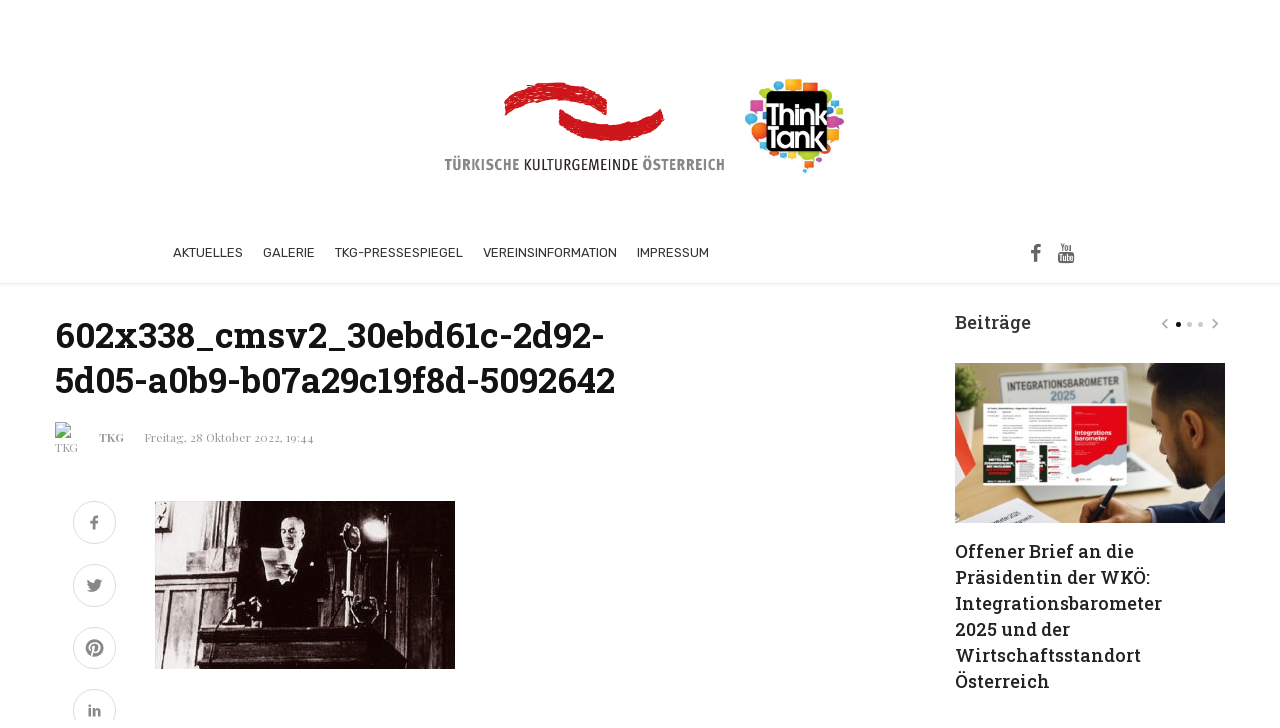

--- FILE ---
content_type: text/html; charset=UTF-8
request_url: https://www.turkischegemeinde.at/die-laizistische-tuerkische-republik-wurde-am-29-10-1923-ausgerufen-herzliche-gratulation-aus-wien/602x338_cmsv2_30ebd61c-2d92-5d05-a0b9-b07a29c19f8d-5092642-2/
body_size: 21922
content:
<!DOCTYPE html>
<html lang="de">
<head>
	<meta charset="UTF-8" />

    <meta name="viewport" content="width=device-width, initial-scale=1"/>

    <link rel="profile" href="//gmpg.org/xfn/11" />

	<script type="application/javascript">var ajaxurl = "https://www.turkischegemeinde.at/wp-admin/admin-ajax.php"</script><meta name='robots' content='index, follow, max-image-preview:large, max-snippet:-1, max-video-preview:-1' />

	<!-- This site is optimized with the Yoast SEO plugin v26.7 - https://yoast.com/wordpress/plugins/seo/ -->
	<title>602x338_cmsv2_30ebd61c-2d92-5d05-a0b9-b07a29c19f8d-5092642 - Turkische Kulturgemeinde Österreich</title>
	<link rel="canonical" href="https://www.turkischegemeinde.at/die-laizistische-tuerkische-republik-wurde-am-29-10-1923-ausgerufen-herzliche-gratulation-aus-wien/602x338_cmsv2_30ebd61c-2d92-5d05-a0b9-b07a29c19f8d-5092642-2/" />
	<meta property="og:locale" content="de_DE" />
	<meta property="og:type" content="article" />
	<meta property="og:title" content="602x338_cmsv2_30ebd61c-2d92-5d05-a0b9-b07a29c19f8d-5092642 - Turkische Kulturgemeinde Österreich" />
	<meta property="og:url" content="https://www.turkischegemeinde.at/die-laizistische-tuerkische-republik-wurde-am-29-10-1923-ausgerufen-herzliche-gratulation-aus-wien/602x338_cmsv2_30ebd61c-2d92-5d05-a0b9-b07a29c19f8d-5092642-2/" />
	<meta property="og:site_name" content="Turkische Kulturgemeinde Österreich" />
	<meta property="og:image" content="https://www.turkischegemeinde.at/die-laizistische-tuerkische-republik-wurde-am-29-10-1923-ausgerufen-herzliche-gratulation-aus-wien/602x338_cmsv2_30ebd61c-2d92-5d05-a0b9-b07a29c19f8d-5092642-2" />
	<meta property="og:image:width" content="602" />
	<meta property="og:image:height" content="338" />
	<meta property="og:image:type" content="image/jpeg" />
	<meta name="twitter:card" content="summary_large_image" />
	<script type="application/ld+json" class="yoast-schema-graph">{"@context":"https://schema.org","@graph":[{"@type":"WebPage","@id":"https://www.turkischegemeinde.at/die-laizistische-tuerkische-republik-wurde-am-29-10-1923-ausgerufen-herzliche-gratulation-aus-wien/602x338_cmsv2_30ebd61c-2d92-5d05-a0b9-b07a29c19f8d-5092642-2/","url":"https://www.turkischegemeinde.at/die-laizistische-tuerkische-republik-wurde-am-29-10-1923-ausgerufen-herzliche-gratulation-aus-wien/602x338_cmsv2_30ebd61c-2d92-5d05-a0b9-b07a29c19f8d-5092642-2/","name":"602x338_cmsv2_30ebd61c-2d92-5d05-a0b9-b07a29c19f8d-5092642 - Turkische Kulturgemeinde Österreich","isPartOf":{"@id":"https://www.turkischegemeinde.at/#website"},"primaryImageOfPage":{"@id":"https://www.turkischegemeinde.at/die-laizistische-tuerkische-republik-wurde-am-29-10-1923-ausgerufen-herzliche-gratulation-aus-wien/602x338_cmsv2_30ebd61c-2d92-5d05-a0b9-b07a29c19f8d-5092642-2/#primaryimage"},"image":{"@id":"https://www.turkischegemeinde.at/die-laizistische-tuerkische-republik-wurde-am-29-10-1923-ausgerufen-herzliche-gratulation-aus-wien/602x338_cmsv2_30ebd61c-2d92-5d05-a0b9-b07a29c19f8d-5092642-2/#primaryimage"},"thumbnailUrl":"https://www.turkischegemeinde.at/wp-content/uploads/602x338_cmsv2_30ebd61c-2d92-5d05-a0b9-b07a29c19f8d-5092642.jpeg","datePublished":"2022-10-28T17:44:31+00:00","breadcrumb":{"@id":"https://www.turkischegemeinde.at/die-laizistische-tuerkische-republik-wurde-am-29-10-1923-ausgerufen-herzliche-gratulation-aus-wien/602x338_cmsv2_30ebd61c-2d92-5d05-a0b9-b07a29c19f8d-5092642-2/#breadcrumb"},"inLanguage":"de","potentialAction":[{"@type":"ReadAction","target":["https://www.turkischegemeinde.at/die-laizistische-tuerkische-republik-wurde-am-29-10-1923-ausgerufen-herzliche-gratulation-aus-wien/602x338_cmsv2_30ebd61c-2d92-5d05-a0b9-b07a29c19f8d-5092642-2/"]}]},{"@type":"ImageObject","inLanguage":"de","@id":"https://www.turkischegemeinde.at/die-laizistische-tuerkische-republik-wurde-am-29-10-1923-ausgerufen-herzliche-gratulation-aus-wien/602x338_cmsv2_30ebd61c-2d92-5d05-a0b9-b07a29c19f8d-5092642-2/#primaryimage","url":"https://www.turkischegemeinde.at/wp-content/uploads/602x338_cmsv2_30ebd61c-2d92-5d05-a0b9-b07a29c19f8d-5092642.jpeg","contentUrl":"https://www.turkischegemeinde.at/wp-content/uploads/602x338_cmsv2_30ebd61c-2d92-5d05-a0b9-b07a29c19f8d-5092642.jpeg","width":602,"height":338},{"@type":"BreadcrumbList","@id":"https://www.turkischegemeinde.at/die-laizistische-tuerkische-republik-wurde-am-29-10-1923-ausgerufen-herzliche-gratulation-aus-wien/602x338_cmsv2_30ebd61c-2d92-5d05-a0b9-b07a29c19f8d-5092642-2/#breadcrumb","itemListElement":[{"@type":"ListItem","position":1,"name":"Startseite","item":"https://www.turkischegemeinde.at/"},{"@type":"ListItem","position":2,"name":"Die laizistische Türkische Republik wurde am 29.10.1923 ausgerufen! Herzliche Gratulation aus Wien","item":"https://www.turkischegemeinde.at/die-laizistische-tuerkische-republik-wurde-am-29-10-1923-ausgerufen-herzliche-gratulation-aus-wien/"},{"@type":"ListItem","position":3,"name":"602x338_cmsv2_30ebd61c-2d92-5d05-a0b9-b07a29c19f8d-5092642"}]},{"@type":"WebSite","@id":"https://www.turkischegemeinde.at/#website","url":"https://www.turkischegemeinde.at/","name":"Turkische Kulturgemeinde Österreich","description":"Der Verein will nach dem Grundsatz der Gleichstellung und Gleichbehandlung zur Verwirklichung der Rechte als kulturelle Minderheit in allen rechtlichen, sozialen, politischen, ökonomischen und kulturellen Bereichen beitragen. Der Rechtsstaat Österreich wird mit seinen Gesetzen und Verfassungen geachtet, loyal betrachtet und mit allen Mitteln unterstützt.","publisher":{"@id":"https://www.turkischegemeinde.at/#organization"},"potentialAction":[{"@type":"SearchAction","target":{"@type":"EntryPoint","urlTemplate":"https://www.turkischegemeinde.at/?s={search_term_string}"},"query-input":{"@type":"PropertyValueSpecification","valueRequired":true,"valueName":"search_term_string"}}],"inLanguage":"de"},{"@type":"Organization","@id":"https://www.turkischegemeinde.at/#organization","name":"Türkische Kulturgemeinde","url":"https://www.turkischegemeinde.at/","logo":{"@type":"ImageObject","inLanguage":"de","@id":"https://www.turkischegemeinde.at/#/schema/logo/image/","url":"https://www.turkischegemeinde.at/wp-content/uploads/logo_header.jpg","contentUrl":"https://www.turkischegemeinde.at/wp-content/uploads/logo_header.jpg","width":500,"height":250,"caption":"Türkische Kulturgemeinde"},"image":{"@id":"https://www.turkischegemeinde.at/#/schema/logo/image/"}}]}</script>
	<!-- / Yoast SEO plugin. -->


<link rel='dns-prefetch' href='//fonts.googleapis.com' />
<link rel='preconnect' href='https://fonts.gstatic.com' crossorigin />
<link rel="alternate" type="application/rss+xml" title="Turkische Kulturgemeinde Österreich &raquo; Feed" href="https://www.turkischegemeinde.at/feed/" />
<link rel="alternate" title="oEmbed (JSON)" type="application/json+oembed" href="https://www.turkischegemeinde.at/wp-json/oembed/1.0/embed?url=https%3A%2F%2Fwww.turkischegemeinde.at%2Fdie-laizistische-tuerkische-republik-wurde-am-29-10-1923-ausgerufen-herzliche-gratulation-aus-wien%2F602x338_cmsv2_30ebd61c-2d92-5d05-a0b9-b07a29c19f8d-5092642-2%2F" />
<link rel="alternate" title="oEmbed (XML)" type="text/xml+oembed" href="https://www.turkischegemeinde.at/wp-json/oembed/1.0/embed?url=https%3A%2F%2Fwww.turkischegemeinde.at%2Fdie-laizistische-tuerkische-republik-wurde-am-29-10-1923-ausgerufen-herzliche-gratulation-aus-wien%2F602x338_cmsv2_30ebd61c-2d92-5d05-a0b9-b07a29c19f8d-5092642-2%2F&#038;format=xml" />
<style id='wp-img-auto-sizes-contain-inline-css' type='text/css'>
img:is([sizes=auto i],[sizes^="auto," i]){contain-intrinsic-size:3000px 1500px}
/*# sourceURL=wp-img-auto-sizes-contain-inline-css */
</style>
<style id='wp-emoji-styles-inline-css' type='text/css'>

	img.wp-smiley, img.emoji {
		display: inline !important;
		border: none !important;
		box-shadow: none !important;
		height: 1em !important;
		width: 1em !important;
		margin: 0 0.07em !important;
		vertical-align: -0.1em !important;
		background: none !important;
		padding: 0 !important;
	}
/*# sourceURL=wp-emoji-styles-inline-css */
</style>
<style id='wp-block-library-inline-css' type='text/css'>
:root{--wp-block-synced-color:#7a00df;--wp-block-synced-color--rgb:122,0,223;--wp-bound-block-color:var(--wp-block-synced-color);--wp-editor-canvas-background:#ddd;--wp-admin-theme-color:#007cba;--wp-admin-theme-color--rgb:0,124,186;--wp-admin-theme-color-darker-10:#006ba1;--wp-admin-theme-color-darker-10--rgb:0,107,160.5;--wp-admin-theme-color-darker-20:#005a87;--wp-admin-theme-color-darker-20--rgb:0,90,135;--wp-admin-border-width-focus:2px}@media (min-resolution:192dpi){:root{--wp-admin-border-width-focus:1.5px}}.wp-element-button{cursor:pointer}:root .has-very-light-gray-background-color{background-color:#eee}:root .has-very-dark-gray-background-color{background-color:#313131}:root .has-very-light-gray-color{color:#eee}:root .has-very-dark-gray-color{color:#313131}:root .has-vivid-green-cyan-to-vivid-cyan-blue-gradient-background{background:linear-gradient(135deg,#00d084,#0693e3)}:root .has-purple-crush-gradient-background{background:linear-gradient(135deg,#34e2e4,#4721fb 50%,#ab1dfe)}:root .has-hazy-dawn-gradient-background{background:linear-gradient(135deg,#faaca8,#dad0ec)}:root .has-subdued-olive-gradient-background{background:linear-gradient(135deg,#fafae1,#67a671)}:root .has-atomic-cream-gradient-background{background:linear-gradient(135deg,#fdd79a,#004a59)}:root .has-nightshade-gradient-background{background:linear-gradient(135deg,#330968,#31cdcf)}:root .has-midnight-gradient-background{background:linear-gradient(135deg,#020381,#2874fc)}:root{--wp--preset--font-size--normal:16px;--wp--preset--font-size--huge:42px}.has-regular-font-size{font-size:1em}.has-larger-font-size{font-size:2.625em}.has-normal-font-size{font-size:var(--wp--preset--font-size--normal)}.has-huge-font-size{font-size:var(--wp--preset--font-size--huge)}.has-text-align-center{text-align:center}.has-text-align-left{text-align:left}.has-text-align-right{text-align:right}.has-fit-text{white-space:nowrap!important}#end-resizable-editor-section{display:none}.aligncenter{clear:both}.items-justified-left{justify-content:flex-start}.items-justified-center{justify-content:center}.items-justified-right{justify-content:flex-end}.items-justified-space-between{justify-content:space-between}.screen-reader-text{border:0;clip-path:inset(50%);height:1px;margin:-1px;overflow:hidden;padding:0;position:absolute;width:1px;word-wrap:normal!important}.screen-reader-text:focus{background-color:#ddd;clip-path:none;color:#444;display:block;font-size:1em;height:auto;left:5px;line-height:normal;padding:15px 23px 14px;text-decoration:none;top:5px;width:auto;z-index:100000}html :where(.has-border-color){border-style:solid}html :where([style*=border-top-color]){border-top-style:solid}html :where([style*=border-right-color]){border-right-style:solid}html :where([style*=border-bottom-color]){border-bottom-style:solid}html :where([style*=border-left-color]){border-left-style:solid}html :where([style*=border-width]){border-style:solid}html :where([style*=border-top-width]){border-top-style:solid}html :where([style*=border-right-width]){border-right-style:solid}html :where([style*=border-bottom-width]){border-bottom-style:solid}html :where([style*=border-left-width]){border-left-style:solid}html :where(img[class*=wp-image-]){height:auto;max-width:100%}:where(figure){margin:0 0 1em}html :where(.is-position-sticky){--wp-admin--admin-bar--position-offset:var(--wp-admin--admin-bar--height,0px)}@media screen and (max-width:600px){html :where(.is-position-sticky){--wp-admin--admin-bar--position-offset:0px}}

/*# sourceURL=wp-block-library-inline-css */
</style><style id='global-styles-inline-css' type='text/css'>
:root{--wp--preset--aspect-ratio--square: 1;--wp--preset--aspect-ratio--4-3: 4/3;--wp--preset--aspect-ratio--3-4: 3/4;--wp--preset--aspect-ratio--3-2: 3/2;--wp--preset--aspect-ratio--2-3: 2/3;--wp--preset--aspect-ratio--16-9: 16/9;--wp--preset--aspect-ratio--9-16: 9/16;--wp--preset--color--black: #000000;--wp--preset--color--cyan-bluish-gray: #abb8c3;--wp--preset--color--white: #ffffff;--wp--preset--color--pale-pink: #f78da7;--wp--preset--color--vivid-red: #cf2e2e;--wp--preset--color--luminous-vivid-orange: #ff6900;--wp--preset--color--luminous-vivid-amber: #fcb900;--wp--preset--color--light-green-cyan: #7bdcb5;--wp--preset--color--vivid-green-cyan: #00d084;--wp--preset--color--pale-cyan-blue: #8ed1fc;--wp--preset--color--vivid-cyan-blue: #0693e3;--wp--preset--color--vivid-purple: #9b51e0;--wp--preset--gradient--vivid-cyan-blue-to-vivid-purple: linear-gradient(135deg,rgb(6,147,227) 0%,rgb(155,81,224) 100%);--wp--preset--gradient--light-green-cyan-to-vivid-green-cyan: linear-gradient(135deg,rgb(122,220,180) 0%,rgb(0,208,130) 100%);--wp--preset--gradient--luminous-vivid-amber-to-luminous-vivid-orange: linear-gradient(135deg,rgb(252,185,0) 0%,rgb(255,105,0) 100%);--wp--preset--gradient--luminous-vivid-orange-to-vivid-red: linear-gradient(135deg,rgb(255,105,0) 0%,rgb(207,46,46) 100%);--wp--preset--gradient--very-light-gray-to-cyan-bluish-gray: linear-gradient(135deg,rgb(238,238,238) 0%,rgb(169,184,195) 100%);--wp--preset--gradient--cool-to-warm-spectrum: linear-gradient(135deg,rgb(74,234,220) 0%,rgb(151,120,209) 20%,rgb(207,42,186) 40%,rgb(238,44,130) 60%,rgb(251,105,98) 80%,rgb(254,248,76) 100%);--wp--preset--gradient--blush-light-purple: linear-gradient(135deg,rgb(255,206,236) 0%,rgb(152,150,240) 100%);--wp--preset--gradient--blush-bordeaux: linear-gradient(135deg,rgb(254,205,165) 0%,rgb(254,45,45) 50%,rgb(107,0,62) 100%);--wp--preset--gradient--luminous-dusk: linear-gradient(135deg,rgb(255,203,112) 0%,rgb(199,81,192) 50%,rgb(65,88,208) 100%);--wp--preset--gradient--pale-ocean: linear-gradient(135deg,rgb(255,245,203) 0%,rgb(182,227,212) 50%,rgb(51,167,181) 100%);--wp--preset--gradient--electric-grass: linear-gradient(135deg,rgb(202,248,128) 0%,rgb(113,206,126) 100%);--wp--preset--gradient--midnight: linear-gradient(135deg,rgb(2,3,129) 0%,rgb(40,116,252) 100%);--wp--preset--font-size--small: 13px;--wp--preset--font-size--medium: 20px;--wp--preset--font-size--large: 36px;--wp--preset--font-size--x-large: 42px;--wp--preset--spacing--20: 0.44rem;--wp--preset--spacing--30: 0.67rem;--wp--preset--spacing--40: 1rem;--wp--preset--spacing--50: 1.5rem;--wp--preset--spacing--60: 2.25rem;--wp--preset--spacing--70: 3.38rem;--wp--preset--spacing--80: 5.06rem;--wp--preset--shadow--natural: 6px 6px 9px rgba(0, 0, 0, 0.2);--wp--preset--shadow--deep: 12px 12px 50px rgba(0, 0, 0, 0.4);--wp--preset--shadow--sharp: 6px 6px 0px rgba(0, 0, 0, 0.2);--wp--preset--shadow--outlined: 6px 6px 0px -3px rgb(255, 255, 255), 6px 6px rgb(0, 0, 0);--wp--preset--shadow--crisp: 6px 6px 0px rgb(0, 0, 0);}:where(.is-layout-flex){gap: 0.5em;}:where(.is-layout-grid){gap: 0.5em;}body .is-layout-flex{display: flex;}.is-layout-flex{flex-wrap: wrap;align-items: center;}.is-layout-flex > :is(*, div){margin: 0;}body .is-layout-grid{display: grid;}.is-layout-grid > :is(*, div){margin: 0;}:where(.wp-block-columns.is-layout-flex){gap: 2em;}:where(.wp-block-columns.is-layout-grid){gap: 2em;}:where(.wp-block-post-template.is-layout-flex){gap: 1.25em;}:where(.wp-block-post-template.is-layout-grid){gap: 1.25em;}.has-black-color{color: var(--wp--preset--color--black) !important;}.has-cyan-bluish-gray-color{color: var(--wp--preset--color--cyan-bluish-gray) !important;}.has-white-color{color: var(--wp--preset--color--white) !important;}.has-pale-pink-color{color: var(--wp--preset--color--pale-pink) !important;}.has-vivid-red-color{color: var(--wp--preset--color--vivid-red) !important;}.has-luminous-vivid-orange-color{color: var(--wp--preset--color--luminous-vivid-orange) !important;}.has-luminous-vivid-amber-color{color: var(--wp--preset--color--luminous-vivid-amber) !important;}.has-light-green-cyan-color{color: var(--wp--preset--color--light-green-cyan) !important;}.has-vivid-green-cyan-color{color: var(--wp--preset--color--vivid-green-cyan) !important;}.has-pale-cyan-blue-color{color: var(--wp--preset--color--pale-cyan-blue) !important;}.has-vivid-cyan-blue-color{color: var(--wp--preset--color--vivid-cyan-blue) !important;}.has-vivid-purple-color{color: var(--wp--preset--color--vivid-purple) !important;}.has-black-background-color{background-color: var(--wp--preset--color--black) !important;}.has-cyan-bluish-gray-background-color{background-color: var(--wp--preset--color--cyan-bluish-gray) !important;}.has-white-background-color{background-color: var(--wp--preset--color--white) !important;}.has-pale-pink-background-color{background-color: var(--wp--preset--color--pale-pink) !important;}.has-vivid-red-background-color{background-color: var(--wp--preset--color--vivid-red) !important;}.has-luminous-vivid-orange-background-color{background-color: var(--wp--preset--color--luminous-vivid-orange) !important;}.has-luminous-vivid-amber-background-color{background-color: var(--wp--preset--color--luminous-vivid-amber) !important;}.has-light-green-cyan-background-color{background-color: var(--wp--preset--color--light-green-cyan) !important;}.has-vivid-green-cyan-background-color{background-color: var(--wp--preset--color--vivid-green-cyan) !important;}.has-pale-cyan-blue-background-color{background-color: var(--wp--preset--color--pale-cyan-blue) !important;}.has-vivid-cyan-blue-background-color{background-color: var(--wp--preset--color--vivid-cyan-blue) !important;}.has-vivid-purple-background-color{background-color: var(--wp--preset--color--vivid-purple) !important;}.has-black-border-color{border-color: var(--wp--preset--color--black) !important;}.has-cyan-bluish-gray-border-color{border-color: var(--wp--preset--color--cyan-bluish-gray) !important;}.has-white-border-color{border-color: var(--wp--preset--color--white) !important;}.has-pale-pink-border-color{border-color: var(--wp--preset--color--pale-pink) !important;}.has-vivid-red-border-color{border-color: var(--wp--preset--color--vivid-red) !important;}.has-luminous-vivid-orange-border-color{border-color: var(--wp--preset--color--luminous-vivid-orange) !important;}.has-luminous-vivid-amber-border-color{border-color: var(--wp--preset--color--luminous-vivid-amber) !important;}.has-light-green-cyan-border-color{border-color: var(--wp--preset--color--light-green-cyan) !important;}.has-vivid-green-cyan-border-color{border-color: var(--wp--preset--color--vivid-green-cyan) !important;}.has-pale-cyan-blue-border-color{border-color: var(--wp--preset--color--pale-cyan-blue) !important;}.has-vivid-cyan-blue-border-color{border-color: var(--wp--preset--color--vivid-cyan-blue) !important;}.has-vivid-purple-border-color{border-color: var(--wp--preset--color--vivid-purple) !important;}.has-vivid-cyan-blue-to-vivid-purple-gradient-background{background: var(--wp--preset--gradient--vivid-cyan-blue-to-vivid-purple) !important;}.has-light-green-cyan-to-vivid-green-cyan-gradient-background{background: var(--wp--preset--gradient--light-green-cyan-to-vivid-green-cyan) !important;}.has-luminous-vivid-amber-to-luminous-vivid-orange-gradient-background{background: var(--wp--preset--gradient--luminous-vivid-amber-to-luminous-vivid-orange) !important;}.has-luminous-vivid-orange-to-vivid-red-gradient-background{background: var(--wp--preset--gradient--luminous-vivid-orange-to-vivid-red) !important;}.has-very-light-gray-to-cyan-bluish-gray-gradient-background{background: var(--wp--preset--gradient--very-light-gray-to-cyan-bluish-gray) !important;}.has-cool-to-warm-spectrum-gradient-background{background: var(--wp--preset--gradient--cool-to-warm-spectrum) !important;}.has-blush-light-purple-gradient-background{background: var(--wp--preset--gradient--blush-light-purple) !important;}.has-blush-bordeaux-gradient-background{background: var(--wp--preset--gradient--blush-bordeaux) !important;}.has-luminous-dusk-gradient-background{background: var(--wp--preset--gradient--luminous-dusk) !important;}.has-pale-ocean-gradient-background{background: var(--wp--preset--gradient--pale-ocean) !important;}.has-electric-grass-gradient-background{background: var(--wp--preset--gradient--electric-grass) !important;}.has-midnight-gradient-background{background: var(--wp--preset--gradient--midnight) !important;}.has-small-font-size{font-size: var(--wp--preset--font-size--small) !important;}.has-medium-font-size{font-size: var(--wp--preset--font-size--medium) !important;}.has-large-font-size{font-size: var(--wp--preset--font-size--large) !important;}.has-x-large-font-size{font-size: var(--wp--preset--font-size--x-large) !important;}
/*# sourceURL=global-styles-inline-css */
</style>

<style id='classic-theme-styles-inline-css' type='text/css'>
/*! This file is auto-generated */
.wp-block-button__link{color:#fff;background-color:#32373c;border-radius:9999px;box-shadow:none;text-decoration:none;padding:calc(.667em + 2px) calc(1.333em + 2px);font-size:1.125em}.wp-block-file__button{background:#32373c;color:#fff;text-decoration:none}
/*# sourceURL=/wp-includes/css/classic-themes.min.css */
</style>
<link rel='stylesheet' id='contact-form-7-css' href='https://www.turkischegemeinde.at/wp-content/plugins/contact-form-7/includes/css/styles.css?ver=6.1.4' type='text/css' media='all' />
<link rel='stylesheet' id='bootstrap-css' href='https://www.turkischegemeinde.at/wp-content/themes/suga/css/vendors/bootstrap.css?ver=6.9' type='text/css' media='all' />
<link rel='stylesheet' id='owl-carousel-css' href='https://www.turkischegemeinde.at/wp-content/themes/suga/css/vendors/owl-carousel.css?ver=6.9' type='text/css' media='all' />
<link rel='stylesheet' id='flickity-css' href='https://www.turkischegemeinde.at/wp-content/themes/suga/css/vendors/flickity.css?ver=6.9' type='text/css' media='all' />
<link rel='stylesheet' id='fotorama-css' href='https://www.turkischegemeinde.at/wp-content/themes/suga/css/vendors/fotorama.css?ver=6.9' type='text/css' media='all' />
<link rel='stylesheet' id='magnific-popup-css' href='https://www.turkischegemeinde.at/wp-content/themes/suga/css/vendors/magnific-popup.css?ver=6.9' type='text/css' media='all' />
<link rel='stylesheet' id='perfect-scrollbar-css' href='https://www.turkischegemeinde.at/wp-content/themes/suga/css/vendors/perfect-scrollbar.css?ver=6.9' type='text/css' media='all' />
<link rel='stylesheet' id='suga-style-css' href='https://www.turkischegemeinde.at/wp-content/themes/suga/css/style.css?ver=6.9' type='text/css' media='all' />
<style id='suga-style-inline-css' type='text/css'>
.header-1 .header-main,
                                        .header-2 .header-main,
                                        .header-3 .site-header,
                                        .header-4 .navigation-bar,
                                        .header-5 .navigation-bar,
                                        .header-6 .navigation-bar,
                                        .header-7 .header-main,
                                        .header-8 .header-main,
                                        .header-9 .site-header,
                                        .header-10 .navigation-bar
                                        {background: #ffffff;}::selection {color: #FFF; background: #131313;}::-webkit-selection {color: #FFF; background: #131313;}:root {
            --color-logo: #131313;
            --color-links-hover: #131313;
        }@media(min-width: 1200px) {.suga-dark-mode .post--nothumb-large-has-background[data-dark-mode=true]:hover {background-color: #131313;}}.related-posts .atbssuga-pagination .btn-default:hover, .related-posts .atbssuga-pagination .btn-default:active,.single .posts-navigation__prev .posts-navigation__label:hover, .single .posts-navigation__next .posts-navigation__label:hover, .atbssuga-grid-carousel-a .owl-carousel .owl-prev, .atbssuga-grid-carousel-a .owl-carousel .owl-next, a, a:hover, a:focus, a:active, .color-primary, .site-title, .atbssuga-widget-indexed-posts-b .posts-list > li .post__title:after,
            .post-slider-text-align-center .owl-carousel .owl-prev, .post-slider-text-align-center .owl-carousel .owl-next,
            .author-box .author-name a, .atbssuga-pagination__item-current,
            .atbssuga-post-latest-d--post-slide .atbssuga-carousel .owl-prev,
            .atbssuga-post-latest-d--post-slide .atbssuga-carousel .owl-next,
            .atbssuga-post-latest-c--post-grid .atbssuga-carousel .owl-prev:hover,
            .atbssuga-post-latest-c--post-grid .atbssuga-carousel .owl-next:hover,
            .atbssuga-post-latest-b--post-slide .atbssuga-carousel .owl-prev,
            .atbssuga-post-latest-b--post-slide .atbssuga-carousel .owl-next,
            .post-grid-3i-has-slider-fullwidth-a .atbssuga-carousel-nav-custom-holder .owl-prev,
            .post-grid-3i-has-slider-fullwidth-a .atbssuga-carousel-nav-custom-holder .owl-next,
            .post-feature-slide-small .atbssuga-carousel-nav-custom-holder .owl-prev:hover,
            .post-feature-slide-small .atbssuga-carousel-nav-custom-holder .owl-next:hover,
            .post--horizontal-text-background .post__readmore .readmore__text,
            .single .posts-navigation__next .posts-navigation__label:hover, .single .social-share-label, .single .single-header .entry-cat, .post--vertical-readmore-small .post__text .post__cat,
            .post--vertical-readmore-big .post__text .post__cat, .post--horizontal-reverse-big .post__cat, .atbssuga-post--grid-has-postlist .atbssuga-post-list--vertical .block-title-small .block-heading__title,
            .atbssuga-post--grid-multiple-style__fullwidth-a .post-not-fullwidth .atbssuga-pagination .read-more-link,
            .atbssuga-post--grid-multiple-style__fullwidth-a .post-not-fullwidth .atbssuga-pagination .read-more-link i,
            .carousel-heading .block-heading.block-heading--vertical .block-heading__title, .atbssuga-pagination__item:not(.atbssuga-pagination__item-current):hover,
            .atbssuga-pagination__item-current:hover, .atbssuga-pagination__item-current, .post__readmore a.button__readmore:hover, .post__cat.cat-color-logo,
            .post-score-star, .atbssuga-pagination .btn, .form-submit .submit, .atbssuga-search-full .result-default .popular-title span, .atbssuga-search-full--result .atbssuga-pagination .btn,
            .atbssuga-search-full .result-default .search-terms-list a:hover, .atbssuga-pagination.atbssuga-pagination-view-all-post .btn:hover i, .atbssuga-pagination.atbssuga-pagination-view-all-post .btn:hover,
            .sticky-suga-post .sugaStickyMark i, .atbs-theme-switch--style-2, .atbs-theme-switch--style-2.active .atbs-theme-switch__light, .post__readmore a.button__readmore,
            #atbssuga-offcanvas-mobile.atbssuga-offcanvas .search-form__submit
            {color: #131313;}.suga-dark-mode .post--horizontal-hasbackground[data-dark-mode='true'].post:hover,.post__readmore.post__readmore-btn a, .suga-feature-r .section-sub .section-sub-right .list-item:hover, .suga-feature-t .section-main-left .post-sub:hover, .suga-feature-t .section-main-right .post-sub:hover, .suga-feature-t .section-main-center .list-item:hover,.post__readmore.post__readmore-btn a,.post-no-thumb-has-background.background-color-primary, .suga-feature-r .section-sub .section-sub-right .list-item:hover, .post__readmore.post__readmore-btn a, .background-hover-fixed:before, .suga-feature-i .background-color-primary .section-sub, .suga-feature-e .background-color-primary .section-sub .post-main .posts-list:hover > .list-item:nth-child(1):hover, .suga-feature-e .background-color-primary .section-main .post-main:before, .owl-carousel.button--dots-center-nav .owl-dot.active span, .suga-feature-c .owl-carousel .owl-dot.active span, .dots-circle .owl-dot.active span, .suga-feature-slider-f .owl-carousel .owl-prev:hover, .suga-feature-slider-f .owl-carousel .owl-next:hover, .suga-grid-m .post-slide .owl-carousel, .suga-grid-m .atbssuga-pagination.atbssuga-pagination-view-all-post a, .post-slider-text-align-center .owl-carousel .owl-prev:hover, .post-slider-text-align-center .owl-carousel .owl-next:hover, .category-tile__name, .cat-theme-bg.cat-theme-bg, .primary-bg-color, .navigation--main > li > a:before, .atbssuga-pagination--next-n-prev .atbssuga-pagination__links a:last-child .atbssuga-pagination__item,
            .subscribe-form__fields input[type='submit'], .has-overlap-bg:before, .post__cat--bg, a.post__cat--bg, .entry-cat--bg, a.entry-cat--bg,
            .comments-count-box, .atbssuga-widget--box .widget__title,  /*.posts-list > li .post__thumb:after,*/
            .widget_calendar td a:before, .widget_calendar #today, .widget_calendar #today a, .entry-action-btn, .posts-navigation__label:before,
            .atbssuga-carousel-dots-b .swiper-pagination-bullet-active,
             .site-header--side-logo .header-logo:not(.header-logo--mobile), .list-square-bullet > li > *:before, .list-square-bullet-exclude-first > li:not(:first-child) > *:before,
             .btn-primary, .btn-primary:active, .btn-primary:focus, .btn-primary:hover,
             .btn-primary.active.focus, .btn-primary.active:focus, .btn-primary.active:hover, .btn-primary:active.focus, .btn-primary:active:focus, .btn-primary:active:hover,
             .atbssuga-post-latest-d--post-grid .list-item:first-child .post--nothumb-large-has-background,
            .atbssuga-post-latest-d--post-slide .atbssuga-carousel .owl-prev:hover,
            .atbssuga-post-latest-d--post-slide .atbssuga-carousel .owl-next:hover,
            .atbssuga-post-latest-b--post-slide .atbssuga-carousel .owl-prev:hover,
            .atbssuga-post-latest-b--post-slide .atbssuga-carousel .owl-next:hover,
            .post--nothumb-has-line-readmore, .post--nothumb-has-line-readmore, .suga-owl-background, .post-slide--nothumb,
            .single .single-footer .entry-tags ul > li > a:hover,
            .social-share ul li a svg:hover, .social-share-label-wrap:before, .post--vertical-readmore-small .post__text-wrap .post__readmore:hover,
            .post--vertical-readmore-big .post__text-wrap .post__readmore:hover, .post--horizontal-hasbackground.post:hover,
            .post--horizontal__title-line .post__title:before, .widget-subscribe .subscribe-form__fields button, .atbssuga-pagination__item-current:before,
            .atbssuga-post-latest-d--post-grid .post-list:hover .list-item:first-child:hover .post--nothumb-large-has-background, .atbssuga-widget-indexed-posts-a .posts-list>li .post__thumb:after, .atbssuga-search-full .form-control,
            .atbssuga-search-full .popular-tags .entry-tags ul > li > a, .atbssuga-pagination [class*='js-ajax-load-'] , .atbssuga-pagination [class*='js-ajax-load-']:hover , .atbssuga-pagination [class*='js-ajax-load-']:active,
            .widget-slide .atbssuga-carousel .owl-dot.active span, .single .comment-form .form-submit input[type='submit'] , .social-tile, .widget-subscribe__inner,
            .suga-subscribe-button, .suga-subscribe-button:hover, .suga-subscribe-button:focus, .suga-subscribe-button:active, .suga-subscribe-button:visited,
            div.wpforms-container-full .wpforms-form button[type=submit], div.wpforms-container-full .wpforms-form button[type=submit]:hover, .atbs-theme-switch--style-2 .atbs-theme-switch__light, .atbs-theme-switch--style-2.active .atbs-theme-switch__dark,
            #atbssuga-offcanvas-mobile .atbssuga-offcanvas__title
            {background-color: #131313;}@media (min-width: 577px){.suga-feature-e .background-color-primary .section-sub .post-main .posts-list:hover > .list-item:hover, .suga-feature-e .background-color-primary .section-sub .post-main .posts-list .list-item:first-child {background-color: #131313;} }@media (max-width: 576px){.suga-feature-e .background-color-primary .section-sub .post-sub {background-color: #131313;} }@media (min-width: 1200px){.post--nothumb-large-has-background:hover {background-color: #131313;} }.site-header--skin-4 .navigation--main > li > a:before
            {background-color: #131313 !important;}.atbssuga-post-latest-d--post-grid:hover .list-item.active .post--nothumb-large-has-background a.post__cat
            {color: #131313 !important;}@media (max-width: 991px) { .suga-feature-f .post--horizontal-xs .post__cat.cat-theme { color: #131313 !important; }}.post-score-hexagon .hexagon-svg g path
            {fill: #131313;}.atbs-theme-switch--style-2:focus-visible {
                outline: 2px dotted #131313;
            }
            .atbs-theme-switch--style-2:-moz-focusring {
                outline: 2px dotted #131313;
            }.related-posts .atbssuga-pagination .btn-default:hover, .related-posts .atbssuga-pagination .btn-default:active,.post-no-thumb-border-circle .post__title:before, .has-overlap-frame:before, .atbssuga-gallery-slider .fotorama__thumb-border, .bypostauthor > .comment-body .comment-author > img,
            .atbssuga-post-latest-b--post-slide .atbssuga-carousel .owl-next,
            .atbssuga-post--grid-has-postlist .atbssuga-post-list--vertical .block-title-small .block-heading__title,
            .atbssuga-post-latest-b--post-slide .atbssuga-carousel .owl-prev, .atbssuga-post-latest-b--post-slide .atbssuga-carousel .owl-next,
            .single .comment-form .form-submit input[type='submit'], .atbssuga-pagination .btn, .form-submit .submit, .atbssuga-search-full--result .atbssuga-pagination .btn, .atbssuga-pagination [class*='js-ajax-load-']:active,
            .suga-grid-m .atbssuga-pagination.atbssuga-pagination-view-all-post a, .suga-dark-mode .atbssuga-post-latest-b--post-slide .atbssuga-carousel .owl-prev:hover, .suga-dark-mode .atbssuga-post-latest-b--post-slide .atbssuga-carousel .owl-next:hover, .suga-dark-mode .atbssuga-post-latest-b--post-slide .atbssuga-carousel .owl-prev:focus, .suga-dark-mode .atbssuga-post-latest-b--post-slide .atbssuga-carousel .owl-next:focus, input[type=text]:focus, input[type=email]:focus, input[type=url]:focus, input[type=password]:focus, input[type=search]:focus, input[type=tel]:focus, input[type=number]:focus, textarea:focus, textarea.form-control:focus, select:focus, select.form-control:focus
            {border-color: #131313;}.atbssuga-pagination--next-n-prev .atbssuga-pagination__links a:last-child .atbssuga-pagination__item:after
            {border-left-color: #131313;}.comments-count-box:before, .bk-preload-wrapper:after
            {border-top-color: #131313;}.bk-preload-wrapper:after
            {border-bottom-color: #131313;}.navigation--offcanvas li > a:after
            {border-right-color: #131313;}.post--single-cover-gradient .single-header
            {
                background-image: -webkit-linear-gradient( bottom , #131313 0%, rgba(252, 60, 45, 0.7) 50%, rgba(252, 60, 45, 0) 100%);
                background-image: linear-gradient(to top, #131313 0%, rgba(252, 60, 45, 0.7) 50%, rgba(252, 60, 45, 0) 100%);
            }.site-wrapper 
            {--color-primary: #131313;}.atbssuga-video-box__playlist .is-playing .post__thumb:after { content: 'Now playing'; }.block-heading .block-heading__title { color: #222222; }.has-block-heading-line-around.block-heading::before, .has-block-heading-line-around.block-heading::after,.block-heading--line-under.block-heading,.block-heading--line.block-heading::after {
                border-color: rgba(34, 34, 34,0.1); }.widget__title .widget__title-text { color: #333333; }.widget__title.has-block-heading-line-around.block-heading::before, .widget__title.has-block-heading-line-around.block-heading::after,.widget__title.block-heading--line-under.block-heading, .widget__title.block-heading--line.block-heading::after {
                border-color: rgba(51, 51, 51,0.1); }.site-footer .widget__title .widget__title-text { color: #333333; }.site-footer .widget__title.has-block-heading-line-around.block-heading::before, .site-footer .widget__title.has-block-heading-line-around.block-heading::after,.site-footer .widget__title.block-heading--line-under.block-heading, .site-footer .widget__title.block-heading--line.block-heading::after {
                border-color: rgba(51, 51, 51,0.1); }
/*# sourceURL=suga-style-inline-css */
</style>
<link rel='stylesheet' id='mm-compiled-options-mobmenu-css' href='https://www.turkischegemeinde.at/wp-content/uploads/dynamic-mobmenu.css?ver=2.8.8-132' type='text/css' media='all' />
<link rel='stylesheet' id='mm-google-webfont-dosis-css' href='//fonts.googleapis.com/css?family=Dosis%3Ainherit%2C400&#038;subset=latin%2Clatin-ext&#038;ver=6.9' type='text/css' media='all' />
<link rel='stylesheet' id='cssmobmenu-icons-css' href='https://www.turkischegemeinde.at/wp-content/plugins/mobile-menu/includes/css/mobmenu-icons.css?ver=6.9' type='text/css' media='all' />
<link rel='stylesheet' id='cssmobmenu-css' href='https://www.turkischegemeinde.at/wp-content/plugins/mobile-menu/includes/css/mobmenu.css?ver=2.8.8' type='text/css' media='all' />
<link rel="preload" as="style" href="https://fonts.googleapis.com/css?family=Open%20Sans:300,400,600,700,800,300italic,400italic,600italic,700italic,800italic%7CRoboto%20Slab:100,200,300,400,500,600,700,800,900%7CRubik:300,400,500,600,700,800,900,300italic,400italic,500italic,600italic,700italic,800italic,900italic%7CPlayfair%20Display:400,500,600,700,800,900,400italic,500italic,600italic,700italic,800italic,900italic&#038;display=swap&#038;ver=1681811595" /><link rel="stylesheet" href="https://fonts.googleapis.com/css?family=Open%20Sans:300,400,600,700,800,300italic,400italic,600italic,700italic,800italic%7CRoboto%20Slab:100,200,300,400,500,600,700,800,900%7CRubik:300,400,500,600,700,800,900,300italic,400italic,500italic,600italic,700italic,800italic,900italic%7CPlayfair%20Display:400,500,600,700,800,900,400italic,500italic,600italic,700italic,800italic,900italic&#038;display=swap&#038;ver=1681811595" media="print" onload="this.media='all'"><noscript><link rel="stylesheet" href="https://fonts.googleapis.com/css?family=Open%20Sans:300,400,600,700,800,300italic,400italic,600italic,700italic,800italic%7CRoboto%20Slab:100,200,300,400,500,600,700,800,900%7CRubik:300,400,500,600,700,800,900,300italic,400italic,500italic,600italic,700italic,800italic,900italic%7CPlayfair%20Display:400,500,600,700,800,900,400italic,500italic,600italic,700italic,800italic,900italic&#038;display=swap&#038;ver=1681811595" /></noscript><script type="text/javascript" src="https://www.turkischegemeinde.at/wp-includes/js/jquery/jquery.min.js?ver=3.7.1" id="jquery-core-js"></script>
<script type="text/javascript" src="https://www.turkischegemeinde.at/wp-includes/js/jquery/jquery-migrate.min.js?ver=3.4.1" id="jquery-migrate-js"></script>
<script type="text/javascript" src="https://www.turkischegemeinde.at/wp-content/plugins/mobile-menu/includes/js/mobmenu.js?ver=2.8.8" id="mobmenujs-js"></script>
<script></script><link rel="https://api.w.org/" href="https://www.turkischegemeinde.at/wp-json/" /><link rel="alternate" title="JSON" type="application/json" href="https://www.turkischegemeinde.at/wp-json/wp/v2/media/8093" /><link rel="EditURI" type="application/rsd+xml" title="RSD" href="https://www.turkischegemeinde.at/xmlrpc.php?rsd" />
<meta name="generator" content="WordPress 6.9" />
<link rel='shortlink' href='https://www.turkischegemeinde.at/?p=8093' />
<meta name="framework" content="Redux 4.1.22" /><meta name="generator" content="Powered by WPBakery Page Builder - drag and drop page builder for WordPress."/>
<link rel="icon" href="https://www.turkischegemeinde.at/wp-content/uploads/cropped-logo_512x-100-32x32.jpg" sizes="32x32" />
<link rel="icon" href="https://www.turkischegemeinde.at/wp-content/uploads/cropped-logo_512x-100-192x192.jpg" sizes="192x192" />
<link rel="apple-touch-icon" href="https://www.turkischegemeinde.at/wp-content/uploads/cropped-logo_512x-100-180x180.jpg" />
<meta name="msapplication-TileImage" content="https://www.turkischegemeinde.at/wp-content/uploads/cropped-logo_512x-100-270x270.jpg" />
<style id="suga_option-dynamic-css" title="dynamic-css" class="redux-options-output">body{font-family:"Open Sans",Arial, Helvetica, sans-serif;}.block-heading, .post-nothumb-media .list-index, .post__title, .entry-title, h1, h2, h3, h4, h5, h6, .h1, .h2, .h3, .h4, .h5, .h6, .text-font-primary, .social-tile__title, .widget_recent_comments .recentcomments > a, .widget_recent_entries li > a, .modal-title.modal-title, .author-box .author-name a, .comment-author, .widget_calendar caption, .widget_categories li>a, .widget_meta ul, .widget_recent_comments .recentcomments>a, .widget_recent_entries li>a, .widget_pages li>a, .widget__title-text, .atbs-style-page-content-store .wc-block-grid__product .wc-block-grid__product-title,
            .widget.widget_product_categories ul li a, .atbs-style-page-content-store .wp-block-cover p.has-large-font-size{font-family:"Roboto Slab",Arial, Helvetica, sans-serif;}.block-heading .block-heading__title, .block-heading .page-heading__title,.block-heading__title, .page-heading__title{font-family:Rubik,Arial, Helvetica, sans-serif;font-weight:normal;font-style:normal;}.text-font-secondary, .block-heading__subtitle, .widget_nav_menu ul, .typography-copy blockquote, .comment-content blockquote{font-family:"Open Sans",Arial, Helvetica, sans-serif;}.wp-block-image figcaption, .mobile-header-btn, .meta-text, a.meta-text, .meta-font, a.meta-font, .text-font-tertiary, .block-heading-tabs, .block-heading-tabs > li > a, input[type="button"]:not(.btn), input[type="reset"]:not(.btn), input[type="submit"]:not(.btn), .btn, label, .category-tile__name, .page-nav, .post-score, .post-score-hexagon .post-score-value, .post__cat, a.post__cat, .entry-cat, a.entry-cat, .read-more-link, .post__meta, .entry-meta, .entry-author__name, a.entry-author__name, .comments-count-box, .atbssuga-widget-indexed-posts-a .posts-list > li .post__thumb:after, .atbssuga-widget-indexed-posts-b .posts-list > li .post__title:after, .atbssuga-widget-indexed-posts-c .list-index, .social-tile__count, .widget_recent_comments .comment-author-link, .atbssuga-video-box__playlist .is-playing .post__thumb:after, .atbssuga-posts-listing-a .cat-title, .atbssuga-news-ticker__heading, .page-heading__title, .post-sharing__title, .post-sharing--simple .sharing-btn, .entry-action-btn, .entry-tags-title, .post-categories__title, .posts-navigation__label, .comments-title, .comments-title__text, .comments-title .add-comment, .comment-metadata, .comment-metadata a, .comment-reply-link, .comment-reply-title, .countdown__digit, .modal-title, .comment-reply-title, .comment-meta, .comment .reply, .wp-caption, .gallery-caption, .widget-title, .btn, .logged-in-as, .countdown__digit, .atbssuga-widget-indexed-posts-a .posts-list>li .post__thumb:after, .atbssuga-widget-indexed-posts-b .posts-list>li .post__title:after,
            .atbssuga-widget-indexed-posts-c .list-index, .atbssuga-horizontal-list .index, .atbssuga-pagination, .atbssuga-pagination--next-n-prev .atbssuga-pagination__label, .atbs-style-page-content-store .wp-block-button{font-family:"Playfair Display",Arial, Helvetica, sans-serif;}.navigation--main>li>a,.navigation-bar-btn, .navigation, .menu, .navigation{font-family:Rubik,Arial, Helvetica, sans-serif;font-weight:normal;}.navigation .sub-menu, .atbssuga-mega-menu__inner > .sub-menu > li > a{font-family:Rubik,Arial, Helvetica, sans-serif;font-weight:normal;}.header-main{padding-top:40px;padding-bottom:40px;}</style><noscript><style> .wpb_animate_when_almost_visible { opacity: 1; }</style></noscript><style id="yellow-pencil">
/*
	The following CSS codes are created by the YellowPencil plugin.
	https://yellowpencil.waspthemes.com/
*/
#main-menu{padding-left:35px !important;position:relative;left:57px;width:79% !important;position:relative;left:57px;position:relative;left:57px;}.pos-relative .atbs-suga-logo ul{position:absolute;top:230px;z-index:166;left:900px;position:absolute;top:230px;z-index:166;left:900px;position:absolute;top:230px;z-index:166;left:900px;}.pos-relative .atbs-suga-logo li{position:relative;left:82px;position:relative;position:relative;top:-45px;}#menu-tk .menu-item a{left:16px;left:16px;left:16px;}.site-wrapper .site-header--inverse nav{-webkit-transform:translatex(0px) translatey(0px);-ms-transform:translatex(0px) translatey(0px);transform:translatex(0px) translatey(0px);-webkit-transform:translatex(0px) translatey(0px);-ms-transform:translatex(0px) translatey(0px);transform:translatex(0px) translatey(0px);-webkit-transform:translatex(0px) translatey(0px);-ms-transform:translatex(0px) translatey(0px);transform:translatex(0px) translatey(0px);}.site-wrapper .site-header--inverse .header-main{height:223px;height:223px;}.site-header--inverse .navigation-bar .navigation-bar-btn{width:63px;left:-90px;position:relative;-webkit-transform:translatex(0px) translatey(0px);-ms-transform:translatex(0px) translatey(0px);transform:translatex(0px) translatey(0px);display:inline-block;}.site-header--inverse tr .lwa-avatar{visibility:hidden;position:relative;}@media (max-width:680px){.mob-menu-header-holder .mobmenu-left-bt .mob-icon-menu{-webkit-transform:translatex(0px) translatey(0px);-ms-transform:translatex(0px) translatey(0px);transform:translatex(0px) translatey(0px);}}@media (min-width:768px){.site-wrapper .site-content{padding-top:29px;}}@media (min-width:992px){.site-wrapper .site-header--inverse .header-main{padding-top:52px;}}
</style>
    <!-- Schema meta -->
        <script type="application/ld+json">
{
          "@context": "http://schema.org",
          "@type": "NewsArticle",
          "mainEntityOfPage": {
            "@type": "WebPage",
            "@id": "https://www.turkischegemeinde.at/die-laizistische-tuerkische-republik-wurde-am-29-10-1923-ausgerufen-herzliche-gratulation-aus-wien/602x338_cmsv2_30ebd61c-2d92-5d05-a0b9-b07a29c19f8d-5092642-2/"
          },
          "headline": "602x338_cmsv2_30ebd61c-2d92-5d05-a0b9-b07a29c19f8d-5092642",
                    "image": [
            "https://www.turkischegemeinde.at/wp-content/uploads/602x338_cmsv2_30ebd61c-2d92-5d05-a0b9-b07a29c19f8d-5092642.jpeg"
           ],
                    "datePublished": "2022-10-28T19:44:31+00:00",
          "dateModified": "2022-10-28T19:44:31+02:00",
          "author": {
            "@type": "Person",
            "name": "TKG"
          },
           "publisher": {
            "@type": "Organization",
            "name": "Turkische Kulturgemeinde Österreich",
                        "logo": {
              "@type": "ImageObject",
              "url": "https://www.turkischegemeinde.at/wp-content/uploads/tkg_neulogo_tt-1.png"
            }
                      },
          "description": ""
        }
        </script>
    </head>
<body class="attachment wp-singular attachment-template-default single single-attachment postid-8093 attachmentid-8093 attachment-jpeg wp-embed-responsive wp-theme-suga non-logged-in mob-menu-slideout-over wpb-js-composer js-comp-ver-8.7.2 vc_responsive">
        <div class="site-wrapper header-2">
        <header class="site-header site-header--inverse">
        <!-- Header content -->
	<div class="header-main hidden-xs hidden-sm">
        		<div class="container pos-relative">
			<div class="header-logo text-center atbs-suga-logo not-exist-img-logo">
				<h1>
					<a href="https://www.turkischegemeinde.at">
						<!-- logo open -->
                                                    <img class="suga-img-logo active" src="https://www.turkischegemeinde.at/wp-content/uploads/tkg_neulogo_tt-1.png" alt="logo" width="420"/>
                            <!-- logo dark mode -->
                                                        <!-- logo dark mode -->
                                                <!-- logo close -->
					</a>
				</h1>
				<div class="spacer-xs"></div>
                					<ul class="social-list social-list--lg list-horizontal ">
						<li><a href="https://www.facebook.com/pg/www.turkischegemeinde.at" target="_blank"><i class="mdicon mdicon-facebook"></i></a></li><li><a href="https://www.youtube.com/user/0001TURK" target="_blank"><i class="mdicon mdicon-youtube"></i></a></li>					</ul>
                			</div>
		</div>
	</div><!-- Header content -->

    <!-- Mobile header -->
<div id="atbs-mobile-header" class="mobile-header visible-xs visible-sm ">
	<div class="mobile-header__inner mobile-header__inner--flex">
		<div class="header-branding header-branding--mobile mobile-header__section text-left">
			<div class="header-logo header-logo--mobile flexbox__item text-left atbs-suga-logo not-exist-img-logo">
				<a href="https://www.turkischegemeinde.at">
                                        <img class="suga-img-logo active" src="https://www.turkischegemeinde.at/wp-content/uploads/tkg_neulogo_tt-1.png" alt="mobileLogo"/>
                    <!-- logo dark mode -->
                                        <!-- logo dark mode -->
                                    </a>
			</div>
		</div>
		<div class="mobile-header__section text-right">
			<div class="atbs-flexbox-header-icon">
				<button type="submit" class="mobile-header-btn js-search-popup">
					<i class="mdicon mdicon-search mdicon--last hidden-xs"></i><i class="mdicon mdicon-search visible-xs-inline-block"></i>
				</button>
				                <a href="#atbssuga-offcanvas-mobile" class="offcanvas-menu-toggle mobile-header-btn js-atbssuga-offcanvas-toggle menu-bar-icon-wrap">
					<i class="mdicon mdicon-menu mdicon--last hidden-xs"></i><i class="mdicon mdicon-menu visible-xs-inline-block"></i>
				</a>
			</div>
		</div>
	</div>
</div><!-- Mobile header -->
    <!-- Navigation bar -->
    <nav class="navigation-bar navigation-bar--fullwidth  hidden-xs hidden-sm js-sticky-header-holder">
    	<div class="container">
    		<div class="navigation-bar__inner">
                                                        			<div class="navigation-wrapper navigation-bar__section js-priority-nav">
    				<div id="main-menu" class="menu-tk-container"><ul id="menu-tk" class="navigation navigation--main navigation--inline"><li id="menu-item-6293" class="menu-item menu-item-type-taxonomy menu-item-object-category menu-item-6293 menu-item-cat-1"><a href="https://www.turkischegemeinde.at/category/ausgewaehlt/">Aktuelles</a></li>
<li id="menu-item-1568" class="menu-item menu-item-type-post_type menu-item-object-page menu-item-1568"><a href="https://www.turkischegemeinde.at/galerie/">Galerie</a></li>
<li id="menu-item-1518" class="menu-item menu-item-type-post_type menu-item-object-page menu-item-1518"><a href="https://www.turkischegemeinde.at/tkg-pressespiegel/">TKG-Pressespiegel</a></li>
<li id="menu-item-1519" class="menu-item menu-item-type-post_type menu-item-object-page menu-item-1519"><a href="https://www.turkischegemeinde.at/vereinsinformation/">Vereinsinformation</a></li>
<li id="menu-item-1517" class="menu-item menu-item-type-post_type menu-item-object-page menu-item-1517"><a href="https://www.turkischegemeinde.at/impressum/">Impressum</a></li>
</ul></div>    			</div>

    			<div class="navigation-bar__section lwa lwa-template-modal">
                    <div class="atbs-flexbox-header-icon">
                                                    				<button type="submit" class="navigation-bar-btn js-search-popup"><i class="mdicon mdicon-search"></i></button>
                    </div>
                </div>
    		</div><!-- .navigation-bar__inner -->
    	</div><!-- .container -->
    </nav><!-- Navigation-bar -->
</header><!-- Site header --><div class="site-content single-entry single-page-layout-1 ">
    <div class="atbssuga-block atbssuga-block--fullwidth single-entry-wrap">
        <div class="container">
            <div class="row">
                <div class="atbssuga-main-col " role="main">
                    <article class="post--single post-8093 attachment type-attachment status-inherit hentry">
                        <header class="single-header--body single-header">
                                                        <h1 class="entry-title post__title">602x338_cmsv2_30ebd61c-2d92-5d05-a0b9-b07a29c19f8d-5092642</h1>


                            <div class="entry-meta">
                                <span class="entry-author"><img alt='TKG' src='https://secure.gravatar.com/avatar/a48d19ad13880551a3c02362898c706172ab33c7b178589ef8e07b66d35b7dbb?s=34&#038;d=wp_user_avatar&#038;r=g' srcset='https://secure.gravatar.com/avatar/a48d19ad13880551a3c02362898c706172ab33c7b178589ef8e07b66d35b7dbb?s=68&#038;d=wp_user_avatar&#038;r=g 2x' class='avatar avatar-34 photo entry-author__avatar' height='34' width='34' decoding='async'/><a class="entry-author__name" href="https://www.turkischegemeinde.at/author/b-kilicneueweltverlag-at/">TKG</a></span><span class="meta-date-wrap meta-date_no-icon"><time class="time published" datetime="2022-10-28T19:44:31+00:00" title="Oktober 28, 2022 at 7:44 p.m.">Freitag, 28 Oktober 2022, 19:44</time></span>
                            </div>
                        </header>
                        <div class="entry-thumb single-entry-thumb"></div>                        <div class="single-content">
                                    <div class="single-content-left js-sticky-sidebar share-box-2">
        	<div class="social-share">
    			<ul class="social-list social-list--md">
    				<li><a class="sharing-btn sharing-btn-primary facebook-btn facebook-theme-bg" data-placement="top" title="Share on Facebook" onClick="window.open('//www.facebook.com/sharer.php?u=https%3A%2F%2Fwww.turkischegemeinde.at%2Fdie-laizistische-tuerkische-republik-wurde-am-29-10-1923-ausgerufen-herzliche-gratulation-aus-wien%2F602x338_cmsv2_30ebd61c-2d92-5d05-a0b9-b07a29c19f8d-5092642-2%2F','Facebook','width=600,height=300,left='+(screen.availWidth/2-300)+',top='+(screen.availHeight/2-150)+''); return false;" href="//www.facebook.com/sharer.php?u=https%3A%2F%2Fwww.turkischegemeinde.at%2Fdie-laizistische-tuerkische-republik-wurde-am-29-10-1923-ausgerufen-herzliche-gratulation-aus-wien%2F602x338_cmsv2_30ebd61c-2d92-5d05-a0b9-b07a29c19f8d-5092642-2%2F"><div class="share-item__icon"><svg fill="#888" preserveAspectRatio="xMidYMid meet" height="1.3em" width="1.3em" viewBox="0 0 40 40">
                              <g>
                                <path d="m21.7 16.7h5v5h-5v11.6h-5v-11.6h-5v-5h5v-2.1c0-2 0.6-4.5 1.8-5.9 1.3-1.3 2.8-2 4.7-2h3.5v5h-3.5c-0.9 0-1.5 0.6-1.5 1.5v3.5z"></path>
                              </g>
                            </svg></div></a></li><li><a class="sharing-btn sharing-btn-primary twitter-btn twitter-theme-bg" data-placement="top" title="Share on Twitter" onClick="window.open('//twitter.com/share?url=https%3A%2F%2Fwww.turkischegemeinde.at%2Fdie-laizistische-tuerkische-republik-wurde-am-29-10-1923-ausgerufen-herzliche-gratulation-aus-wien%2F602x338_cmsv2_30ebd61c-2d92-5d05-a0b9-b07a29c19f8d-5092642-2%2F&amp;text=602x338_cmsv2_30ebd61c-2d92-5d05-a0b9-b07a29c19f8d-5092642','Twitter share','width=600,height=300,left='+(screen.availWidth/2-300)+',top='+(screen.availHeight/2-150)+''); return false;" href="//twitter.com/share?url=https%3A%2F%2Fwww.turkischegemeinde.at%2Fdie-laizistische-tuerkische-republik-wurde-am-29-10-1923-ausgerufen-herzliche-gratulation-aus-wien%2F602x338_cmsv2_30ebd61c-2d92-5d05-a0b9-b07a29c19f8d-5092642-2%2F&amp;text=602x338_cmsv2_30ebd61c-2d92-5d05-a0b9-b07a29c19f8d-5092642"><div class="share-item__icon"><svg fill="#888" preserveAspectRatio="xMidYMid meet" height="1.3em" width="1.3em" viewBox="0 0 40 40">
                              <g>
                                <path d="m31.5 11.7c1.3-0.8 2.2-2 2.7-3.4-1.4 0.7-2.7 1.2-4 1.4-1.1-1.2-2.6-1.9-4.4-1.9-1.7 0-3.2 0.6-4.4 1.8-1.2 1.2-1.8 2.7-1.8 4.4 0 0.5 0.1 0.9 0.2 1.3-5.1-0.1-9.4-2.3-12.7-6.4-0.6 1-0.9 2.1-0.9 3.1 0 2.2 1 3.9 2.8 5.2-1.1-0.1-2-0.4-2.8-0.8 0 1.5 0.5 2.8 1.4 4 0.9 1.1 2.1 1.8 3.5 2.1-0.5 0.1-1 0.2-1.6 0.2-0.5 0-0.9 0-1.1-0.1 0.4 1.2 1.1 2.3 2.1 3 1.1 0.8 2.3 1.2 3.6 1.3-2.2 1.7-4.7 2.6-7.6 2.6-0.7 0-1.2 0-1.5-0.1 2.8 1.9 6 2.8 9.5 2.8 3.5 0 6.7-0.9 9.4-2.7 2.8-1.8 4.8-4.1 6.1-6.7 1.3-2.6 1.9-5.3 1.9-8.1v-0.8c1.3-0.9 2.3-2 3.1-3.2-1.1 0.5-2.3 0.8-3.5 1z"></path>
                              </g>
                            </svg></div></a></li><li><a class="sharing-btn pinterest-btn pinterest-theme-bg" data-placement="top" title="Share on Pinterest" href="javascript:void((function()%7Bvar%20e=document.createElement(&apos;script&apos;);e.setAttribute(&apos;type&apos;,&apos;text/javascript&apos;);e.setAttribute(&apos;charset&apos;,&apos;UTF-8&apos;);e.setAttribute(&apos;src&apos;,&apos;//assets.pinterest.com/js/pinmarklet.js?r=&apos;+Math.random()*99999999);document.body.appendChild(e)%7D)());"><div class="share-item__icon"><svg fill="#888" preserveAspectRatio="xMidYMid meet" height="1.3em" width="1.3em" viewBox="0 0 40 40">
                          <g>
                            <path d="m37.3 20q0 4.7-2.3 8.6t-6.3 6.2-8.6 2.3q-2.4 0-4.8-0.7 1.3-2 1.7-3.6 0.2-0.8 1.2-4.7 0.5 0.8 1.7 1.5t2.5 0.6q2.7 0 4.8-1.5t3.3-4.2 1.2-6.1q0-2.5-1.4-4.7t-3.8-3.7-5.7-1.4q-2.4 0-4.4 0.7t-3.4 1.7-2.5 2.4-1.5 2.9-0.4 3q0 2.4 0.8 4.1t2.7 2.5q0.6 0.3 0.8-0.5 0.1-0.1 0.2-0.6t0.2-0.7q0.1-0.5-0.3-1-1.1-1.3-1.1-3.3 0-3.4 2.3-5.8t6.1-2.5q3.4 0 5.3 1.9t1.9 4.7q0 3.8-1.6 6.5t-3.9 2.6q-1.3 0-2.2-0.9t-0.5-2.4q0.2-0.8 0.6-2.1t0.7-2.3 0.2-1.6q0-1.2-0.6-1.9t-1.7-0.7q-1.4 0-2.3 1.2t-1 3.2q0 1.6 0.6 2.7l-2.2 9.4q-0.4 1.5-0.3 3.9-4.6-2-7.5-6.3t-2.8-9.4q0-4.7 2.3-8.6t6.2-6.2 8.6-2.3 8.6 2.3 6.3 6.2 2.3 8.6z"></path>
                          </g>
                        </svg></div></a></li><li><a class="sharing-btn linkedin-btn linkedin-theme-bg" data-placement="top" title="Share on Linkedin" onClick="window.open('//www.linkedin.com/shareArticle?mini=true&amp;url=https%3A%2F%2Fwww.turkischegemeinde.at%2Fdie-laizistische-tuerkische-republik-wurde-am-29-10-1923-ausgerufen-herzliche-gratulation-aus-wien%2F602x338_cmsv2_30ebd61c-2d92-5d05-a0b9-b07a29c19f8d-5092642-2%2F','Linkedin','width=863,height=500,left='+(screen.availWidth/2-431)+',top='+(screen.availHeight/2-250)+''); return false;" href="//www.linkedin.com/shareArticle?mini=true&amp;url=https%3A%2F%2Fwww.turkischegemeinde.at%2Fdie-laizistische-tuerkische-republik-wurde-am-29-10-1923-ausgerufen-herzliche-gratulation-aus-wien%2F602x338_cmsv2_30ebd61c-2d92-5d05-a0b9-b07a29c19f8d-5092642-2%2F"><div class="share-item__icon"><svg fill="#888" preserveAspectRatio="xMidYMid meet" height="1.3em" width="1.3em" viewBox="0 0 40 40">
                          <g>
                            <path d="m13.3 31.7h-5v-16.7h5v16.7z m18.4 0h-5v-8.9c0-2.4-0.9-3.5-2.5-3.5-1.3 0-2.1 0.6-2.5 1.9v10.5h-5s0-15 0-16.7h3.9l0.3 3.3h0.1c1-1.6 2.7-2.8 4.9-2.8 1.7 0 3.1 0.5 4.2 1.7 1 1.2 1.6 2.8 1.6 5.1v9.4z m-18.3-20.9c0 1.4-1.1 2.5-2.6 2.5s-2.5-1.1-2.5-2.5 1.1-2.5 2.5-2.5 2.6 1.2 2.6 2.5z"></path>
                          </g>
                        </svg></div></a></li>    			</ul>
        	</div>
            <div class="social-share-label-wrap">
                <span class="social-share-label">Share </span>
                <span class="social-share-label label-vertical-trl">Share </span>
            </div>
        </div>
                                <div class="single-content-right">
                                <div class="single-body entry-content typography-copy">
                                                                        <p class="attachment"><a href='https://www.turkischegemeinde.at/wp-content/uploads/602x338_cmsv2_30ebd61c-2d92-5d05-a0b9-b07a29c19f8d-5092642.jpeg'><img fetchpriority="high" decoding="async" width="300" height="168" src="https://www.turkischegemeinde.at/wp-content/uploads/602x338_cmsv2_30ebd61c-2d92-5d05-a0b9-b07a29c19f8d-5092642-300x168.jpeg" class="attachment-medium size-medium" alt="" /></a></p>
    							</div>
                                                                                                <footer class="single-footer entry-footer">
            <div class="single-content-share  social-share-single-mobile">
            <div class="social-share text-center">
                <ul class="social-list list-horizontal list-space-xxs social-list--md">
                    <li><a class="sharing-btn sharing-btn-primary facebook-btn facebook-theme-bg" data-placement="top" title="Share on Facebook" onClick="window.open('//www.facebook.com/sharer.php?u=https%3A%2F%2Fwww.turkischegemeinde.at%2Fdie-laizistische-tuerkische-republik-wurde-am-29-10-1923-ausgerufen-herzliche-gratulation-aus-wien%2F602x338_cmsv2_30ebd61c-2d92-5d05-a0b9-b07a29c19f8d-5092642-2%2F','Facebook','width=600,height=300,left='+(screen.availWidth/2-300)+',top='+(screen.availHeight/2-150)+''); return false;" href="//www.facebook.com/sharer.php?u=https%3A%2F%2Fwww.turkischegemeinde.at%2Fdie-laizistische-tuerkische-republik-wurde-am-29-10-1923-ausgerufen-herzliche-gratulation-aus-wien%2F602x338_cmsv2_30ebd61c-2d92-5d05-a0b9-b07a29c19f8d-5092642-2%2F"><div class="share-item__icon"><svg fill="#888" preserveAspectRatio="xMidYMid meet" height="1.3em" width="1.3em" viewBox="0 0 40 40">
                              <g>
                                <path d="m21.7 16.7h5v5h-5v11.6h-5v-11.6h-5v-5h5v-2.1c0-2 0.6-4.5 1.8-5.9 1.3-1.3 2.8-2 4.7-2h3.5v5h-3.5c-0.9 0-1.5 0.6-1.5 1.5v3.5z"></path>
                              </g>
                            </svg></div></a></li><li><a class="sharing-btn sharing-btn-primary twitter-btn twitter-theme-bg" data-placement="top" title="Share on Twitter" onClick="window.open('//twitter.com/share?url=https%3A%2F%2Fwww.turkischegemeinde.at%2Fdie-laizistische-tuerkische-republik-wurde-am-29-10-1923-ausgerufen-herzliche-gratulation-aus-wien%2F602x338_cmsv2_30ebd61c-2d92-5d05-a0b9-b07a29c19f8d-5092642-2%2F&amp;text=602x338_cmsv2_30ebd61c-2d92-5d05-a0b9-b07a29c19f8d-5092642','Twitter share','width=600,height=300,left='+(screen.availWidth/2-300)+',top='+(screen.availHeight/2-150)+''); return false;" href="//twitter.com/share?url=https%3A%2F%2Fwww.turkischegemeinde.at%2Fdie-laizistische-tuerkische-republik-wurde-am-29-10-1923-ausgerufen-herzliche-gratulation-aus-wien%2F602x338_cmsv2_30ebd61c-2d92-5d05-a0b9-b07a29c19f8d-5092642-2%2F&amp;text=602x338_cmsv2_30ebd61c-2d92-5d05-a0b9-b07a29c19f8d-5092642"><div class="share-item__icon"><svg fill="#888" preserveAspectRatio="xMidYMid meet" height="1.3em" width="1.3em" viewBox="0 0 40 40">
                              <g>
                                <path d="m31.5 11.7c1.3-0.8 2.2-2 2.7-3.4-1.4 0.7-2.7 1.2-4 1.4-1.1-1.2-2.6-1.9-4.4-1.9-1.7 0-3.2 0.6-4.4 1.8-1.2 1.2-1.8 2.7-1.8 4.4 0 0.5 0.1 0.9 0.2 1.3-5.1-0.1-9.4-2.3-12.7-6.4-0.6 1-0.9 2.1-0.9 3.1 0 2.2 1 3.9 2.8 5.2-1.1-0.1-2-0.4-2.8-0.8 0 1.5 0.5 2.8 1.4 4 0.9 1.1 2.1 1.8 3.5 2.1-0.5 0.1-1 0.2-1.6 0.2-0.5 0-0.9 0-1.1-0.1 0.4 1.2 1.1 2.3 2.1 3 1.1 0.8 2.3 1.2 3.6 1.3-2.2 1.7-4.7 2.6-7.6 2.6-0.7 0-1.2 0-1.5-0.1 2.8 1.9 6 2.8 9.5 2.8 3.5 0 6.7-0.9 9.4-2.7 2.8-1.8 4.8-4.1 6.1-6.7 1.3-2.6 1.9-5.3 1.9-8.1v-0.8c1.3-0.9 2.3-2 3.1-3.2-1.1 0.5-2.3 0.8-3.5 1z"></path>
                              </g>
                            </svg></div></a></li><li><a class="sharing-btn pinterest-btn pinterest-theme-bg" data-placement="top" title="Share on Pinterest" href="javascript:void((function()%7Bvar%20e=document.createElement(&apos;script&apos;);e.setAttribute(&apos;type&apos;,&apos;text/javascript&apos;);e.setAttribute(&apos;charset&apos;,&apos;UTF-8&apos;);e.setAttribute(&apos;src&apos;,&apos;//assets.pinterest.com/js/pinmarklet.js?r=&apos;+Math.random()*99999999);document.body.appendChild(e)%7D)());"><div class="share-item__icon"><svg fill="#888" preserveAspectRatio="xMidYMid meet" height="1.3em" width="1.3em" viewBox="0 0 40 40">
                          <g>
                            <path d="m37.3 20q0 4.7-2.3 8.6t-6.3 6.2-8.6 2.3q-2.4 0-4.8-0.7 1.3-2 1.7-3.6 0.2-0.8 1.2-4.7 0.5 0.8 1.7 1.5t2.5 0.6q2.7 0 4.8-1.5t3.3-4.2 1.2-6.1q0-2.5-1.4-4.7t-3.8-3.7-5.7-1.4q-2.4 0-4.4 0.7t-3.4 1.7-2.5 2.4-1.5 2.9-0.4 3q0 2.4 0.8 4.1t2.7 2.5q0.6 0.3 0.8-0.5 0.1-0.1 0.2-0.6t0.2-0.7q0.1-0.5-0.3-1-1.1-1.3-1.1-3.3 0-3.4 2.3-5.8t6.1-2.5q3.4 0 5.3 1.9t1.9 4.7q0 3.8-1.6 6.5t-3.9 2.6q-1.3 0-2.2-0.9t-0.5-2.4q0.2-0.8 0.6-2.1t0.7-2.3 0.2-1.6q0-1.2-0.6-1.9t-1.7-0.7q-1.4 0-2.3 1.2t-1 3.2q0 1.6 0.6 2.7l-2.2 9.4q-0.4 1.5-0.3 3.9-4.6-2-7.5-6.3t-2.8-9.4q0-4.7 2.3-8.6t6.2-6.2 8.6-2.3 8.6 2.3 6.3 6.2 2.3 8.6z"></path>
                          </g>
                        </svg></div></a></li><li><a class="sharing-btn linkedin-btn linkedin-theme-bg" data-placement="top" title="Share on Linkedin" onClick="window.open('//www.linkedin.com/shareArticle?mini=true&amp;url=https%3A%2F%2Fwww.turkischegemeinde.at%2Fdie-laizistische-tuerkische-republik-wurde-am-29-10-1923-ausgerufen-herzliche-gratulation-aus-wien%2F602x338_cmsv2_30ebd61c-2d92-5d05-a0b9-b07a29c19f8d-5092642-2%2F','Linkedin','width=863,height=500,left='+(screen.availWidth/2-431)+',top='+(screen.availHeight/2-250)+''); return false;" href="//www.linkedin.com/shareArticle?mini=true&amp;url=https%3A%2F%2Fwww.turkischegemeinde.at%2Fdie-laizistische-tuerkische-republik-wurde-am-29-10-1923-ausgerufen-herzliche-gratulation-aus-wien%2F602x338_cmsv2_30ebd61c-2d92-5d05-a0b9-b07a29c19f8d-5092642-2%2F"><div class="share-item__icon"><svg fill="#888" preserveAspectRatio="xMidYMid meet" height="1.3em" width="1.3em" viewBox="0 0 40 40">
                          <g>
                            <path d="m13.3 31.7h-5v-16.7h5v16.7z m18.4 0h-5v-8.9c0-2.4-0.9-3.5-2.5-3.5-1.3 0-2.1 0.6-2.5 1.9v10.5h-5s0-15 0-16.7h3.9l0.3 3.3h0.1c1-1.6 2.7-2.8 4.9-2.8 1.7 0 3.1 0.5 4.2 1.7 1 1.2 1.6 2.8 1.6 5.1v9.4z m-18.3-20.9c0 1.4-1.1 2.5-2.6 2.5s-2.5-1.1-2.5-2.5 1.1-2.5 2.5-2.5 2.6 1.2 2.6 2.5z"></path>
                          </g>
                        </svg></div></a></li>                </ul>
            </div>
        </div>
        <div class="entry-interaction entry-interaction--horizontal">
        <div class="entry-interaction__left">
            <div class="entry-tags">
				<ul>
                    				</ul>
			</div>
        </div>
            	<div class="entry-interaction__right">
    		<span class="comments-count "><i class="mdicon mdicon-comment-o"></i>0</span><span class="view-count "><i class="mdicon mdicon-visibility"></i>232</span>    	</div>
        </div>
</footer>                            </div>
                        </div><!-- .single-content -->
                    </article><!-- .post-single -->
                                                            <div class="related-posts single-entry-section"><div class="block-heading "><h4 class="block-heading__title">You may also like</h4></div><div class="posts-list-wrap"><div class="atbssuga-post--grid-horizontal-title-hasline"><div class="posts-list"><div class="list-item">
            <article class="post post--horizontal  post__thumb-250 clearfix post--horizontal__title-line thumb-placeholder-disabled" data-dark-mode="true">
                <div class="post__thumb atbs-thumb-object-fit">
                                            <a href="https://www.turkischegemeinde.at/offener-brief-an-die-praesidentin-der-wkoe-integrationsbarometer-2025-und-der-wirtschaftsstandort-oesterreich/"><img width="400" height="300" src="https://www.turkischegemeinde.at/wp-content/uploads/TKGWKO6-400x300.jpg" class="attachment-suga-xs-4_3 size-suga-xs-4_3 wp-post-image" alt="" decoding="async" /></a> <!-- close a tag -->                                    </div>
                <div class="post__text ">
                    <a class="cat-1 post__cat cat-theme" href="https://www.turkischegemeinde.at/category/ausgewaehlt/">Ausgewählt</a>                    <h3 class="post__title typescale-2"><a href="https://www.turkischegemeinde.at/offener-brief-an-die-praesidentin-der-wkoe-integrationsbarometer-2025-und-der-wirtschaftsstandort-oesterreich/">Offener Brief an die Präsidentin der WKÖ: Integrationsbarometer 2025 und der Wirtschaftsstandort Österreich</a></h3>
                    					<div class="post__excerpt ">
						<div class="excerpt">An die Präsidentin der Wirtschaftskammer Österreich (WKÖ)  Frau Präsidentin Martha Schultz Sachverhaltsdarstellung Sehr ...</div>					</div>
                    
                                    </div>
                            </article>

            </div><div class="list-item">
            <article class="post post--horizontal  post__thumb-250 clearfix post--horizontal__title-line thumb-placeholder-disabled" data-dark-mode="true">
                <div class="post__thumb atbs-thumb-object-fit">
                                            <a href="https://www.turkischegemeinde.at/tkg-erhebt-formelle-beschwerde-zum-integrationsbarometer-2025-fragen-zur-staatlichen-neutralitaet-und-wissenschaftlichen-sorgfalt/"><img width="400" height="300" src="https://www.turkischegemeinde.at/wp-content/uploads/Beschwerde2-400x300.jpg" class="attachment-suga-xs-4_3 size-suga-xs-4_3 wp-post-image" alt="" decoding="async" loading="lazy" /></a> <!-- close a tag -->                                    </div>
                <div class="post__text ">
                    <a class="cat-1 post__cat cat-theme" href="https://www.turkischegemeinde.at/category/ausgewaehlt/">Ausgewählt</a>                    <h3 class="post__title typescale-2"><a href="https://www.turkischegemeinde.at/tkg-erhebt-formelle-beschwerde-zum-integrationsbarometer-2025-fragen-zur-staatlichen-neutralitaet-und-wissenschaftlichen-sorgfalt/">TKG erhebt formelle Beschwerde zum Integrationsbarometer 2025</a></h3>
                    					<div class="post__excerpt ">
						<div class="excerpt">Fragen zur staatlichen Neutralität und wissenschaftlichen Sorgfalt Sachverhaltsdarstellung Darstellung des Sachverhalts und verfassungsrechtlicher ...</div>					</div>
                    
                                    </div>
                            </article>

            </div><div class="list-item">
            <article class="post post--horizontal  post__thumb-250 clearfix post--horizontal__title-line thumb-placeholder-disabled" data-dark-mode="true">
                <div class="post__thumb atbs-thumb-object-fit">
                                            <a href="https://www.turkischegemeinde.at/dossier-tkg-bringt-beschwerde-gegen-das-integrationsbarometer-2025-und-dessen-verantwortliche-durchfuehrung-ein/"><img width="400" height="300" src="https://www.turkischegemeinde.at/wp-content/uploads/Unglaublich-1-400x300.jpg" class="attachment-suga-xs-4_3 size-suga-xs-4_3 wp-post-image" alt="" decoding="async" loading="lazy" /></a> <!-- close a tag -->                                    </div>
                <div class="post__text ">
                    <a class="cat-1 post__cat cat-theme" href="https://www.turkischegemeinde.at/category/ausgewaehlt/">Ausgewählt</a>                    <h3 class="post__title typescale-2"><a href="https://www.turkischegemeinde.at/dossier-tkg-bringt-beschwerde-gegen-das-integrationsbarometer-2025-und-dessen-verantwortliche-durchfuehrung-ein/">Dossier: TKG bringt Beschwerde gegen das Integrationsbarometer 2025 und dessen verantwortliche Durchführung ein</a></h3>
                    					<div class="post__excerpt ">
						<div class="excerpt">Zur politischen Instrumentalisierung staatlich finanzierter Meinungsforschung und deren Auswirkungen auf Demokratie und gesellschaftlichen ...</div>					</div>
                    
                                    </div>
                            </article>

            </div></div></div></div></div>                </div><!-- .atbssuga-main-col -->

                <div class="atbssuga-sub-col sidebar js-sticky-sidebar" role="complementary">
					<div class="theiaStickySidebar">
                        <div id="bk_widget_posts_slider-1" class="widget atbssuga-widget widget-slide"><div class=""><div class="widget__title block-heading block-heading--line"><h4 class="widget__title-text">Beiträge</h4></div><div class="atbssuga-carousel widget-content"><div class="atbssuga-carousel__inner owl-carousel js-atbssuga-carousel-1i-loopdot"><div class="slide-content">            <article class="post post--vertical post__thumb-160" data-dark-mode="true">
				    <div class="post__thumb atbs-thumb-object-fit">
                                                    <a href="https://www.turkischegemeinde.at/offener-brief-an-die-praesidentin-der-wkoe-integrationsbarometer-2025-und-der-wirtschaftsstandort-oesterreich/"><img width="400" height="225" src="https://www.turkischegemeinde.at/wp-content/uploads/TKGWKO6-400x225.jpg" class="attachment-suga-xs-16_9 400x225 size-suga-xs-16_9 400x225 wp-post-image" alt="" decoding="async" loading="lazy" /></a> <!-- close a tag -->                                            </div>
                <div class="post__text">
                                        <h3 class="post__title  typescale-0 custom-typescale-0"><a href="https://www.turkischegemeinde.at/offener-brief-an-die-praesidentin-der-wkoe-integrationsbarometer-2025-und-der-wirtschaftsstandort-oesterreich/">Offener Brief an die Präsidentin der WKÖ: Integrationsbarometer 2025 und der Wirtschaftsstandort Österreich</a></h3>
                                                        </div>
            </article>
            </div><div class="slide-content">            <article class="post post--vertical post__thumb-160" data-dark-mode="true">
				    <div class="post__thumb atbs-thumb-object-fit">
                                                    <a href="https://www.turkischegemeinde.at/tkg-erhebt-formelle-beschwerde-zum-integrationsbarometer-2025-fragen-zur-staatlichen-neutralitaet-und-wissenschaftlichen-sorgfalt/"><img width="400" height="225" src="https://www.turkischegemeinde.at/wp-content/uploads/Beschwerde2-400x225.jpg" class="attachment-suga-xs-16_9 400x225 size-suga-xs-16_9 400x225 wp-post-image" alt="" decoding="async" loading="lazy" /></a> <!-- close a tag -->                                            </div>
                <div class="post__text">
                                        <h3 class="post__title  typescale-0 custom-typescale-0"><a href="https://www.turkischegemeinde.at/tkg-erhebt-formelle-beschwerde-zum-integrationsbarometer-2025-fragen-zur-staatlichen-neutralitaet-und-wissenschaftlichen-sorgfalt/">TKG erhebt formelle Beschwerde zum Integrationsbarometer 2025</a></h3>
                                                        </div>
            </article>
            </div><div class="slide-content">            <article class="post post--vertical post__thumb-160" data-dark-mode="true">
				    <div class="post__thumb atbs-thumb-object-fit">
                                                    <a href="https://www.turkischegemeinde.at/dossier-tkg-bringt-beschwerde-gegen-das-integrationsbarometer-2025-und-dessen-verantwortliche-durchfuehrung-ein/"><img width="400" height="225" src="https://www.turkischegemeinde.at/wp-content/uploads/Unglaublich-1-400x225.jpg" class="attachment-suga-xs-16_9 400x225 size-suga-xs-16_9 400x225 wp-post-image" alt="" decoding="async" loading="lazy" /></a> <!-- close a tag -->                                            </div>
                <div class="post__text">
                                        <h3 class="post__title  typescale-0 custom-typescale-0"><a href="https://www.turkischegemeinde.at/dossier-tkg-bringt-beschwerde-gegen-das-integrationsbarometer-2025-und-dessen-verantwortliche-durchfuehrung-ein/">Dossier: TKG bringt Beschwerde gegen das Integrationsbarometer 2025 und dessen verantwortliche Durchführung ein</a></h3>
                                                        </div>
            </article>
            </div></div></div>    </div><!-- End Widget Module--></div><div id="bk_widget_posts_list-2" class="widget atbssuga-widget"><div class="atbssuga-widget-indexed-posts-a"><div class="widget__title block-heading block-heading--line"><h4 class="widget__title-text">Kommentare</h4></div><ol class="posts-list list-space-sm list-unstyled"><li>            <article class="post post--horizontal post--horizontal-xxs" data-dark-mode="true">
                 				    <div class="post__thumb ">
                        <a href="https://www.turkischegemeinde.at/tuerkische-kulturgemeinde-gratuliert-zum-judische-neujahrsfest/"><img width="180" height="103" src="https://www.turkischegemeinde.at/wp-content/uploads/csm_oppp_14_caccf7053f.jpg" class="attachment-suga-xxs-1_1 size-suga-xxs-1_1 wp-post-image" alt="" decoding="async" loading="lazy" /></a> <!-- close a tag -->                    </div>
                				<div class="post__text ">
                    					<h3 class="post__title typescale-0 m-b-0"><a href="https://www.turkischegemeinde.at/tuerkische-kulturgemeinde-gratuliert-zum-judische-neujahrsfest/">Türkische KULTUrgemeinde gratuliert zum jüdische Neujahrsfest</a></h3>
				                                                            </div>
                			</article>
            </li><li>            <article class="post post--horizontal post--horizontal-xxs" data-dark-mode="true">
                 				    <div class="post__thumb ">
                        <a href="https://www.turkischegemeinde.at/einspruch-islamic-banking-verstoesst-gegen-das-eu-recht-31-thesen/"><img width="180" height="135" src="https://www.turkischegemeinde.at/wp-content/uploads/15_islamic-2.jpg" class="attachment-suga-xxs-1_1 size-suga-xxs-1_1 wp-post-image" alt="" decoding="async" loading="lazy" /></a> <!-- close a tag -->                    </div>
                				<div class="post__text ">
                    					<h3 class="post__title typescale-0 m-b-0"><a href="https://www.turkischegemeinde.at/einspruch-islamic-banking-verstoesst-gegen-das-eu-recht-31-thesen/">Einspruch: Islamic Banking verstößt gegen das EU Recht? 31 Thesen!</a></h3>
				                                                            </div>
                			</article>
            </li><li>            <article class="post post--horizontal post--horizontal-xxs" data-dark-mode="true">
                 				    <div class="post__thumb ">
                        <a href="https://www.turkischegemeinde.at/will-martin-schulz-bzw-merkel-tatsaechlich-erdogan-staerken/"><img width="180" height="101" src="https://www.turkischegemeinde.at/wp-content/uploads/589336cfe4b0d761d18b923e-568x320-1-feb-02-2017-14-59-37-poster.jpg" class="attachment-suga-xxs-1_1 size-suga-xxs-1_1 wp-post-image" alt="" decoding="async" loading="lazy" /></a> <!-- close a tag -->                    </div>
                				<div class="post__text ">
                    					<h3 class="post__title typescale-0 m-b-0"><a href="https://www.turkischegemeinde.at/will-martin-schulz-bzw-merkel-tatsaechlich-erdogan-staerken/">Türkei als Deutschlands Spucknapf Keine gute Methode?</a></h3>
				                                                            </div>
                			</article>
            </li><li>            <article class="post post--horizontal post--horizontal-xxs" data-dark-mode="true">
                 				    <div class="post__thumb ">
                        <a href="https://www.turkischegemeinde.at/immer-wieder-kulturkampfbegriffjuedisch-christliche-erbe/"><img width="180" height="121" src="https://www.turkischegemeinde.at/wp-content/uploads/10_Judensau.jpg" class="attachment-suga-xxs-1_1 size-suga-xxs-1_1 wp-post-image" alt="" decoding="async" loading="lazy" /></a> <!-- close a tag -->                    </div>
                				<div class="post__text ">
                    					<h3 class="post__title typescale-0 m-b-0"><a href="https://www.turkischegemeinde.at/immer-wieder-kulturkampfbegriffjuedisch-christliche-erbe/">Kulturkampfbegriff: Jüdisch-christliche Erbe</a></h3>
				                                                            </div>
                			</article>
            </li><li>            <article class="post post--horizontal post--horizontal-xxs" data-dark-mode="true">
                 				    <div class="post__thumb ">
                        <a href="https://www.turkischegemeinde.at/tkg-nach-dem-referendum-einstellung-zur-republik-oesterreich/"><img width="180" height="90" src="https://www.turkischegemeinde.at/wp-content/uploads/99981b2dd4f1d8ddabf8f6ce9f976ae7_edited_68466809_d804ab36ba.jpeg" class="attachment-suga-xxs-1_1 size-suga-xxs-1_1 wp-post-image" alt="" decoding="async" loading="lazy" /></a> <!-- close a tag -->                    </div>
                				<div class="post__text ">
                    					<h3 class="post__title typescale-0 m-b-0"><a href="https://www.turkischegemeinde.at/tkg-nach-dem-referendum-einstellung-zur-republik-oesterreich/">TKG: Nach dem Referendum – Einstellung zur Republik Österreich</a></h3>
				                                                            </div>
                			</article>
            </li></ol>    </div><!-- End Widget Module--></div><div id="search-4" class="widget widget_search"><form action="https://www.turkischegemeinde.at/" class="search-form" method="get">
    <input type="text" name="s" class="search-form__input" placeholder="Search"/>
	<button type="submit" class="search-form__submit"><i class="mdicon mdicon-search"></i></button>
</form></div><div id="tag_cloud-2" class="widget widget_tag_cloud"><div class="widget__title block-heading block-heading--line"><h4 class="widget__title-text">Schlagwörter</h4></div><div class="tagcloud"><a href="https://www.turkischegemeinde.at/tag/lifestyle/" class="tag-cloud-link tag-link-40 tag-link-position-1" style="font-size: 12px;">Lifestyle</a>
<a href="https://www.turkischegemeinde.at/tag/inspiration/" class="tag-cloud-link tag-link-146 tag-link-position-2" style="font-size: 12px;">Inspiration</a>
<a href="https://www.turkischegemeinde.at/tag/relationship/" class="tag-cloud-link tag-link-152 tag-link-position-3" style="font-size: 12px;">Relationship</a>
<a href="https://www.turkischegemeinde.at/tag/peace/" class="tag-cloud-link tag-link-150 tag-link-position-4" style="font-size: 12px;">peace</a>
<a href="https://www.turkischegemeinde.at/tag/hobby/" class="tag-cloud-link tag-link-145 tag-link-position-5" style="font-size: 12px;">Hobby</a>
<a href="https://www.turkischegemeinde.at/tag/habbits/" class="tag-cloud-link tag-link-142 tag-link-position-6" style="font-size: 12px;">habbits</a>
<a href="https://www.turkischegemeinde.at/tag/friendship/" class="tag-cloud-link tag-link-140 tag-link-position-7" style="font-size: 12px;">Friendship</a>
<a href="https://www.turkischegemeinde.at/tag/fashion/" class="tag-cloud-link tag-link-139 tag-link-position-8" style="font-size: 12px;">Fashion</a>
<a href="https://www.turkischegemeinde.at/tag/beauty/" class="tag-cloud-link tag-link-136 tag-link-position-9" style="font-size: 12px;">Beauty</a></div>
</div><div id="categories-3" class="widget widget_categories"><div class="widget__title block-heading block-heading--line"><h4 class="widget__title-text">Kategorien</h4></div><form action="https://www.turkischegemeinde.at" method="get"><label class="screen-reader-text" for="cat">Kategorien</label><select  name='cat' id='cat' class='postform'>
	<option value='-1'>Kategorie auswählen</option>
	<option class="level-0" value="1">Ausgewählt</option>
	<option class="level-0" value="117">Bildung/Eğitim</option>
	<option class="level-0" value="121">Briefe-Mektuplar</option>
	<option class="level-0" value="122">Diskrimierung/Ayrımcılık</option>
	<option class="level-0" value="69">Geschichte</option>
	<option class="level-0" value="126">Gesundheit</option>
	<option class="level-0" value="71">Kommentare</option>
	<option class="level-0" value="66">Kultur</option>
	<option class="level-0" value="123">Medien Feedback der TKG</option>
	<option class="level-0" value="124">Österreich</option>
	<option class="level-0" value="115">Politik</option>
	<option class="level-0" value="67">Religion</option>
	<option class="level-0" value="70">Reportagen</option>
	<option class="level-0" value="119">Sport</option>
	<option class="level-0" value="116">Tourismus</option>
	<option class="level-0" value="125">Türkei</option>
	<option class="level-0" value="133">Uncategorized</option>
	<option class="level-0" value="77">Videos</option>
	<option class="level-0" value="68">Welt</option>
	<option class="level-0" value="118">Wirtschaft</option>
</select>
</form><script type="text/javascript">
/* <![CDATA[ */

( ( dropdownId ) => {
	const dropdown = document.getElementById( dropdownId );
	function onSelectChange() {
		setTimeout( () => {
			if ( 'escape' === dropdown.dataset.lastkey ) {
				return;
			}
			if ( dropdown.value && parseInt( dropdown.value ) > 0 && dropdown instanceof HTMLSelectElement ) {
				dropdown.parentElement.submit();
			}
		}, 250 );
	}
	function onKeyUp( event ) {
		if ( 'Escape' === event.key ) {
			dropdown.dataset.lastkey = 'escape';
		} else {
			delete dropdown.dataset.lastkey;
		}
	}
	function onClick() {
		delete dropdown.dataset.lastkey;
	}
	dropdown.addEventListener( 'keyup', onKeyUp );
	dropdown.addEventListener( 'click', onClick );
	dropdown.addEventListener( 'change', onSelectChange );
})( "cat" );

//# sourceURL=WP_Widget_Categories%3A%3Awidget
/* ]]> */
</script>
</div><div id="archives-2" class="widget widget_archive"><div class="widget__title block-heading block-heading--line"><h4 class="widget__title-text">Archiv</h4></div>
			<ul>
					<li><a href='https://www.turkischegemeinde.at/2026/01/'>Januar 2026</a></li>
	<li><a href='https://www.turkischegemeinde.at/2025/12/'>Dezember 2025</a></li>
	<li><a href='https://www.turkischegemeinde.at/2025/11/'>November 2025</a></li>
	<li><a href='https://www.turkischegemeinde.at/2025/10/'>Oktober 2025</a></li>
	<li><a href='https://www.turkischegemeinde.at/2025/09/'>September 2025</a></li>
	<li><a href='https://www.turkischegemeinde.at/2025/08/'>August 2025</a></li>
	<li><a href='https://www.turkischegemeinde.at/2025/07/'>Juli 2025</a></li>
	<li><a href='https://www.turkischegemeinde.at/2025/06/'>Juni 2025</a></li>
	<li><a href='https://www.turkischegemeinde.at/2025/05/'>Mai 2025</a></li>
	<li><a href='https://www.turkischegemeinde.at/2025/04/'>April 2025</a></li>
	<li><a href='https://www.turkischegemeinde.at/2025/03/'>März 2025</a></li>
	<li><a href='https://www.turkischegemeinde.at/2025/02/'>Februar 2025</a></li>
	<li><a href='https://www.turkischegemeinde.at/2025/01/'>Januar 2025</a></li>
	<li><a href='https://www.turkischegemeinde.at/2024/12/'>Dezember 2024</a></li>
	<li><a href='https://www.turkischegemeinde.at/2024/11/'>November 2024</a></li>
	<li><a href='https://www.turkischegemeinde.at/2024/10/'>Oktober 2024</a></li>
	<li><a href='https://www.turkischegemeinde.at/2024/09/'>September 2024</a></li>
	<li><a href='https://www.turkischegemeinde.at/2024/07/'>Juli 2024</a></li>
	<li><a href='https://www.turkischegemeinde.at/2024/06/'>Juni 2024</a></li>
	<li><a href='https://www.turkischegemeinde.at/2024/05/'>Mai 2024</a></li>
	<li><a href='https://www.turkischegemeinde.at/2024/04/'>April 2024</a></li>
	<li><a href='https://www.turkischegemeinde.at/2024/03/'>März 2024</a></li>
	<li><a href='https://www.turkischegemeinde.at/2024/02/'>Februar 2024</a></li>
	<li><a href='https://www.turkischegemeinde.at/2024/01/'>Januar 2024</a></li>
	<li><a href='https://www.turkischegemeinde.at/2023/12/'>Dezember 2023</a></li>
	<li><a href='https://www.turkischegemeinde.at/2023/11/'>November 2023</a></li>
	<li><a href='https://www.turkischegemeinde.at/2023/10/'>Oktober 2023</a></li>
	<li><a href='https://www.turkischegemeinde.at/2023/09/'>September 2023</a></li>
	<li><a href='https://www.turkischegemeinde.at/2023/07/'>Juli 2023</a></li>
	<li><a href='https://www.turkischegemeinde.at/2023/06/'>Juni 2023</a></li>
	<li><a href='https://www.turkischegemeinde.at/2023/05/'>Mai 2023</a></li>
	<li><a href='https://www.turkischegemeinde.at/2023/04/'>April 2023</a></li>
	<li><a href='https://www.turkischegemeinde.at/2023/03/'>März 2023</a></li>
	<li><a href='https://www.turkischegemeinde.at/2023/02/'>Februar 2023</a></li>
	<li><a href='https://www.turkischegemeinde.at/2022/12/'>Dezember 2022</a></li>
	<li><a href='https://www.turkischegemeinde.at/2022/10/'>Oktober 2022</a></li>
	<li><a href='https://www.turkischegemeinde.at/2022/08/'>August 2022</a></li>
	<li><a href='https://www.turkischegemeinde.at/2022/07/'>Juli 2022</a></li>
	<li><a href='https://www.turkischegemeinde.at/2022/06/'>Juni 2022</a></li>
	<li><a href='https://www.turkischegemeinde.at/2022/05/'>Mai 2022</a></li>
	<li><a href='https://www.turkischegemeinde.at/2022/04/'>April 2022</a></li>
	<li><a href='https://www.turkischegemeinde.at/2022/03/'>März 2022</a></li>
	<li><a href='https://www.turkischegemeinde.at/2022/01/'>Januar 2022</a></li>
	<li><a href='https://www.turkischegemeinde.at/2021/12/'>Dezember 2021</a></li>
	<li><a href='https://www.turkischegemeinde.at/2021/11/'>November 2021</a></li>
	<li><a href='https://www.turkischegemeinde.at/2021/10/'>Oktober 2021</a></li>
	<li><a href='https://www.turkischegemeinde.at/2021/09/'>September 2021</a></li>
	<li><a href='https://www.turkischegemeinde.at/2021/08/'>August 2021</a></li>
	<li><a href='https://www.turkischegemeinde.at/2021/06/'>Juni 2021</a></li>
	<li><a href='https://www.turkischegemeinde.at/2021/05/'>Mai 2021</a></li>
	<li><a href='https://www.turkischegemeinde.at/2021/04/'>April 2021</a></li>
	<li><a href='https://www.turkischegemeinde.at/2021/03/'>März 2021</a></li>
	<li><a href='https://www.turkischegemeinde.at/2021/01/'>Januar 2021</a></li>
	<li><a href='https://www.turkischegemeinde.at/2020/12/'>Dezember 2020</a></li>
	<li><a href='https://www.turkischegemeinde.at/2020/11/'>November 2020</a></li>
	<li><a href='https://www.turkischegemeinde.at/2020/10/'>Oktober 2020</a></li>
	<li><a href='https://www.turkischegemeinde.at/2020/09/'>September 2020</a></li>
	<li><a href='https://www.turkischegemeinde.at/2020/08/'>August 2020</a></li>
	<li><a href='https://www.turkischegemeinde.at/2020/07/'>Juli 2020</a></li>
	<li><a href='https://www.turkischegemeinde.at/2020/06/'>Juni 2020</a></li>
	<li><a href='https://www.turkischegemeinde.at/2020/05/'>Mai 2020</a></li>
	<li><a href='https://www.turkischegemeinde.at/2020/04/'>April 2020</a></li>
	<li><a href='https://www.turkischegemeinde.at/2020/03/'>März 2020</a></li>
	<li><a href='https://www.turkischegemeinde.at/2020/02/'>Februar 2020</a></li>
	<li><a href='https://www.turkischegemeinde.at/2020/01/'>Januar 2020</a></li>
	<li><a href='https://www.turkischegemeinde.at/2019/12/'>Dezember 2019</a></li>
	<li><a href='https://www.turkischegemeinde.at/2019/11/'>November 2019</a></li>
	<li><a href='https://www.turkischegemeinde.at/2019/10/'>Oktober 2019</a></li>
	<li><a href='https://www.turkischegemeinde.at/2019/09/'>September 2019</a></li>
	<li><a href='https://www.turkischegemeinde.at/2019/08/'>August 2019</a></li>
	<li><a href='https://www.turkischegemeinde.at/2019/07/'>Juli 2019</a></li>
	<li><a href='https://www.turkischegemeinde.at/2019/06/'>Juni 2019</a></li>
	<li><a href='https://www.turkischegemeinde.at/2019/05/'>Mai 2019</a></li>
	<li><a href='https://www.turkischegemeinde.at/2019/04/'>April 2019</a></li>
	<li><a href='https://www.turkischegemeinde.at/2019/03/'>März 2019</a></li>
	<li><a href='https://www.turkischegemeinde.at/2019/02/'>Februar 2019</a></li>
	<li><a href='https://www.turkischegemeinde.at/2019/01/'>Januar 2019</a></li>
	<li><a href='https://www.turkischegemeinde.at/2018/12/'>Dezember 2018</a></li>
	<li><a href='https://www.turkischegemeinde.at/2018/11/'>November 2018</a></li>
	<li><a href='https://www.turkischegemeinde.at/2018/10/'>Oktober 2018</a></li>
	<li><a href='https://www.turkischegemeinde.at/2018/09/'>September 2018</a></li>
	<li><a href='https://www.turkischegemeinde.at/2018/08/'>August 2018</a></li>
	<li><a href='https://www.turkischegemeinde.at/2018/07/'>Juli 2018</a></li>
	<li><a href='https://www.turkischegemeinde.at/2018/06/'>Juni 2018</a></li>
	<li><a href='https://www.turkischegemeinde.at/2018/05/'>Mai 2018</a></li>
	<li><a href='https://www.turkischegemeinde.at/2018/04/'>April 2018</a></li>
	<li><a href='https://www.turkischegemeinde.at/2018/03/'>März 2018</a></li>
	<li><a href='https://www.turkischegemeinde.at/2018/02/'>Februar 2018</a></li>
	<li><a href='https://www.turkischegemeinde.at/2018/01/'>Januar 2018</a></li>
	<li><a href='https://www.turkischegemeinde.at/2017/12/'>Dezember 2017</a></li>
	<li><a href='https://www.turkischegemeinde.at/2017/11/'>November 2017</a></li>
	<li><a href='https://www.turkischegemeinde.at/2017/10/'>Oktober 2017</a></li>
	<li><a href='https://www.turkischegemeinde.at/2017/09/'>September 2017</a></li>
	<li><a href='https://www.turkischegemeinde.at/2017/08/'>August 2017</a></li>
	<li><a href='https://www.turkischegemeinde.at/2017/07/'>Juli 2017</a></li>
	<li><a href='https://www.turkischegemeinde.at/2017/06/'>Juni 2017</a></li>
	<li><a href='https://www.turkischegemeinde.at/2017/05/'>Mai 2017</a></li>
	<li><a href='https://www.turkischegemeinde.at/2017/04/'>April 2017</a></li>
	<li><a href='https://www.turkischegemeinde.at/2017/03/'>März 2017</a></li>
	<li><a href='https://www.turkischegemeinde.at/2017/02/'>Februar 2017</a></li>
	<li><a href='https://www.turkischegemeinde.at/2017/01/'>Januar 2017</a></li>
	<li><a href='https://www.turkischegemeinde.at/2016/12/'>Dezember 2016</a></li>
	<li><a href='https://www.turkischegemeinde.at/2016/11/'>November 2016</a></li>
	<li><a href='https://www.turkischegemeinde.at/2016/10/'>Oktober 2016</a></li>
	<li><a href='https://www.turkischegemeinde.at/2016/09/'>September 2016</a></li>
	<li><a href='https://www.turkischegemeinde.at/2016/08/'>August 2016</a></li>
	<li><a href='https://www.turkischegemeinde.at/2016/07/'>Juli 2016</a></li>
	<li><a href='https://www.turkischegemeinde.at/2016/06/'>Juni 2016</a></li>
	<li><a href='https://www.turkischegemeinde.at/2016/05/'>Mai 2016</a></li>
	<li><a href='https://www.turkischegemeinde.at/2016/03/'>März 2016</a></li>
	<li><a href='https://www.turkischegemeinde.at/2016/02/'>Februar 2016</a></li>
	<li><a href='https://www.turkischegemeinde.at/2016/01/'>Januar 2016</a></li>
	<li><a href='https://www.turkischegemeinde.at/2015/12/'>Dezember 2015</a></li>
	<li><a href='https://www.turkischegemeinde.at/2015/11/'>November 2015</a></li>
	<li><a href='https://www.turkischegemeinde.at/2015/10/'>Oktober 2015</a></li>
	<li><a href='https://www.turkischegemeinde.at/2015/09/'>September 2015</a></li>
	<li><a href='https://www.turkischegemeinde.at/2015/07/'>Juli 2015</a></li>
	<li><a href='https://www.turkischegemeinde.at/2015/06/'>Juni 2015</a></li>
	<li><a href='https://www.turkischegemeinde.at/2015/05/'>Mai 2015</a></li>
	<li><a href='https://www.turkischegemeinde.at/2015/03/'>März 2015</a></li>
	<li><a href='https://www.turkischegemeinde.at/2015/02/'>Februar 2015</a></li>
	<li><a href='https://www.turkischegemeinde.at/2015/01/'>Januar 2015</a></li>
	<li><a href='https://www.turkischegemeinde.at/2014/12/'>Dezember 2014</a></li>
	<li><a href='https://www.turkischegemeinde.at/2014/11/'>November 2014</a></li>
	<li><a href='https://www.turkischegemeinde.at/2014/10/'>Oktober 2014</a></li>
	<li><a href='https://www.turkischegemeinde.at/2014/09/'>September 2014</a></li>
	<li><a href='https://www.turkischegemeinde.at/2014/08/'>August 2014</a></li>
	<li><a href='https://www.turkischegemeinde.at/2014/06/'>Juni 2014</a></li>
	<li><a href='https://www.turkischegemeinde.at/2014/03/'>März 2014</a></li>
	<li><a href='https://www.turkischegemeinde.at/2014/02/'>Februar 2014</a></li>
	<li><a href='https://www.turkischegemeinde.at/2013/12/'>Dezember 2013</a></li>
	<li><a href='https://www.turkischegemeinde.at/2013/10/'>Oktober 2013</a></li>
	<li><a href='https://www.turkischegemeinde.at/2013/09/'>September 2013</a></li>
	<li><a href='https://www.turkischegemeinde.at/2013/03/'>März 2013</a></li>
	<li><a href='https://www.turkischegemeinde.at/2012/12/'>Dezember 2012</a></li>
	<li><a href='https://www.turkischegemeinde.at/2012/11/'>November 2012</a></li>
	<li><a href='https://www.turkischegemeinde.at/2012/10/'>Oktober 2012</a></li>
	<li><a href='https://www.turkischegemeinde.at/2012/09/'>September 2012</a></li>
	<li><a href='https://www.turkischegemeinde.at/2012/08/'>August 2012</a></li>
	<li><a href='https://www.turkischegemeinde.at/2012/07/'>Juli 2012</a></li>
	<li><a href='https://www.turkischegemeinde.at/2012/06/'>Juni 2012</a></li>
	<li><a href='https://www.turkischegemeinde.at/2012/05/'>Mai 2012</a></li>
	<li><a href='https://www.turkischegemeinde.at/2012/04/'>April 2012</a></li>
	<li><a href='https://www.turkischegemeinde.at/2011/09/'>September 2011</a></li>
	<li><a href='https://www.turkischegemeinde.at/2011/07/'>Juli 2011</a></li>
	<li><a href='https://www.turkischegemeinde.at/2011/03/'>März 2011</a></li>
	<li><a href='https://www.turkischegemeinde.at/2010/12/'>Dezember 2010</a></li>
	<li><a href='https://www.turkischegemeinde.at/2010/10/'>Oktober 2010</a></li>
	<li><a href='https://www.turkischegemeinde.at/2010/09/'>September 2010</a></li>
	<li><a href='https://www.turkischegemeinde.at/2010/07/'>Juli 2010</a></li>
	<li><a href='https://www.turkischegemeinde.at/2010/06/'>Juni 2010</a></li>
	<li><a href='https://www.turkischegemeinde.at/2010/05/'>Mai 2010</a></li>
	<li><a href='https://www.turkischegemeinde.at/2010/04/'>April 2010</a></li>
	<li><a href='https://www.turkischegemeinde.at/2010/03/'>März 2010</a></li>
	<li><a href='https://www.turkischegemeinde.at/2010/02/'>Februar 2010</a></li>
	<li><a href='https://www.turkischegemeinde.at/2009/11/'>November 2009</a></li>
	<li><a href='https://www.turkischegemeinde.at/2009/08/'>August 2009</a></li>
	<li><a href='https://www.turkischegemeinde.at/2009/01/'>Januar 2009</a></li>
	<li><a href='https://www.turkischegemeinde.at/2006/05/'>Mai 2006</a></li>
	<li><a href='https://www.turkischegemeinde.at/2006/03/'>März 2006</a></li>
	<li><a href='https://www.turkischegemeinde.at/2005/10/'>Oktober 2005</a></li>
	<li><a href='https://www.turkischegemeinde.at/2005/09/'>September 2005</a></li>
	<li><a href='https://www.turkischegemeinde.at/2003/05/'>Mai 2003</a></li>
	<li><a href='https://www.turkischegemeinde.at/1996/04/'>April 1996</a></li>
	<li><a href='https://www.turkischegemeinde.at/1995/11/'>November 1995</a></li>
	<li><a href='https://www.turkischegemeinde.at/1995/04/'>April 1995</a></li>
	<li><a href='https://www.turkischegemeinde.at/1993/09/'>September 1993</a></li>
	<li><a href='https://www.turkischegemeinde.at/1993/06/'>Juni 1993</a></li>
	<li><a href='https://www.turkischegemeinde.at/1992/05/'>Mai 1992</a></li>
			</ul>

			</div>                    </div>
				</div><!-- .atbssuga-sub-col -->
            </div>
        </div>
    </div>
</div>
<!-- Site header -->
<footer class="site-footer footer-1 ">
    <!-- Navigation bar -->
    <div class="site-footer__section site-footer__section--flex">
        <div class="container">
            <div class="site-footer__section-inner">
                <nav class="suga-footer-wrap">

                        <!-- logo open -->

                                                    <div class="footer-logo atbs-suga-logo not-exist-img-logo">
                                <a href="https://www.turkischegemeinde.at">
                                    <img class="suga-img-logo active" src="https://www.turkischegemeinde.at/wp-content/uploads/logo_header.jpg" alt="logo" width="120"/>
                                    <!-- logo dark mode -->
                                                                        <!-- logo dark mode -->
                                <!-- logo close -->
            					</a>
                            </div>
                                                    
                                        <div class="menu-tkfooter-container"><ul id="menu-tkfooter" class="navigation navigation--footer navigation--inline"><li id="menu-item-7816" class="menu-item menu-item-type-post_type menu-item-object-page menu-item-7816"><a href="https://www.turkischegemeinde.at/impressum/">Impressum</a></li>
<li id="menu-item-7817" class="menu-item menu-item-type-gs_sim menu-item-object-gs_sim menu-item-7817"><a>Privatsphäre-Einstellungen ändern</a></li>
<li id="menu-item-7818" class="menu-item menu-item-type-gs_sim menu-item-object-gs_sim menu-item-7818"><a>Historie der Privatsphäre-Einstellungen</a></li>
<li id="menu-item-7819" class="menu-item menu-item-type-gs_sim menu-item-object-gs_sim menu-item-7819"><a>Einwilligungen widerrufen</a></li>
</ul></div>                                                            <div class="social-footer-container">
            			<ul class="social-list social-list--lg list-horizontal text-center">
            				<li><a href="https://www.facebook.com/pg/www.turkischegemeinde.at" target="_blank"><i class="mdicon mdicon-facebook"></i></a></li><li><a href="https://www.youtube.com/user/0001TURK" target="_blank"><i class="mdicon mdicon-youtube"></i></a></li>            			</ul>
                    </div>
                                    </nav>
            </div>
        </div>
    </div>
</footer><!-- Site header -->
<!-- Sticky header -->
<div id="atbssuga-sticky-header" class="sticky-header js-sticky-header ">
	<!-- Navigation bar -->
	<nav class="navigation-bar navigation-bar--fullwidth hidden-xs hidden-sm ">
		<div class="navigation-bar__inner">
			<div class="navigation-bar__section">
                <div class="flexbox">
                                                                                        				<div class="site-logo header-logo atbs-suga-logo not-exist-img-logo">
    					<a href="https://www.turkischegemeinde.at">
                            <img class="suga-img-logo active" src="https://www.turkischegemeinde.at/wp-content/uploads/tkg_neulogo_tt-1.png" alt="Sticky Logo"/>
                            <!-- logo dark mode -->
                                                        <!-- logo dark mode -->

                        </a>
    				</div>
                                    </div>
			</div>

			<div class="navigation-wrapper navigation-bar__section js-priority-nav">
				<div id="sticky-main-menu" class="menu-tk-container"><ul id="menu-tk-1" class="navigation navigation--main navigation--inline"><li class="menu-item menu-item-type-taxonomy menu-item-object-category menu-item-6293 menu-item-cat-1"><a href="https://www.turkischegemeinde.at/category/ausgewaehlt/">Aktuelles</a></li>
<li class="menu-item menu-item-type-post_type menu-item-object-page menu-item-1568"><a href="https://www.turkischegemeinde.at/galerie/">Galerie</a></li>
<li class="menu-item menu-item-type-post_type menu-item-object-page menu-item-1518"><a href="https://www.turkischegemeinde.at/tkg-pressespiegel/">TKG-Pressespiegel</a></li>
<li class="menu-item menu-item-type-post_type menu-item-object-page menu-item-1519"><a href="https://www.turkischegemeinde.at/vereinsinformation/">Vereinsinformation</a></li>
<li class="menu-item menu-item-type-post_type menu-item-object-page menu-item-1517"><a href="https://www.turkischegemeinde.at/impressum/">Impressum</a></li>
</ul></div>			</div>

            
                        <div class="navigation-bar__section lwa lwa-template-modal">
                                <button type="submit" class="navigation-bar-btn js-search-popup"><i class="mdicon mdicon-search"></i></button>            </div>
		</div><!-- .navigation-bar__inner -->
	</nav><!-- Navigation-bar -->
</div><!-- Sticky header --><!-- Off-canvas menu -->
<div id="atbssuga-offcanvas-mobile" class="atbssuga-offcanvas js-atbssuga-offcanvas js-perfect-scrollbar">
	<div class="atbssuga-offcanvas__title">
		<h2 class="site-logo atbs-suga-logo not-exist-img-logo">
            <a href="https://www.turkischegemeinde.at">
				<!-- logo open -->
                                    <img class="suga-img-logo active" src="https://www.turkischegemeinde.at/wp-content/uploads/logo_header.jpg" alt="logo"/>
                    <!-- logo dark mode -->
                                        <!-- logo dark mode -->
    			<!-- logo close -->
                			</a>
        </h2>
        		<ul class="social-list list-horizontal">
					</ul>
        		<a href="#atbssuga-offcanvas-mobile" class="atbssuga-offcanvas-close js-atbssuga-offcanvas-close" aria-label="Close"><span aria-hidden="true">&#10005;</span></a>
	</div>

	<div class="atbssuga-offcanvas__section atbssuga-offcanvas__section-navigation">
		<div id="offcanvas-menu-mobile" class="menu-tk-container"><ul id="menu-tk-2" class="navigation navigation--offcanvas"><li class="menu-item menu-item-type-taxonomy menu-item-object-category menu-item-6293 menu-item-cat-1"><a href="https://www.turkischegemeinde.at/category/ausgewaehlt/">Aktuelles</a></li>
<li class="menu-item menu-item-type-post_type menu-item-object-page menu-item-1568"><a href="https://www.turkischegemeinde.at/galerie/">Galerie</a></li>
<li class="menu-item menu-item-type-post_type menu-item-object-page menu-item-1518"><a href="https://www.turkischegemeinde.at/tkg-pressespiegel/">TKG-Pressespiegel</a></li>
<li class="menu-item menu-item-type-post_type menu-item-object-page menu-item-1519"><a href="https://www.turkischegemeinde.at/vereinsinformation/">Vereinsinformation</a></li>
<li class="menu-item menu-item-type-post_type menu-item-object-page menu-item-1517"><a href="https://www.turkischegemeinde.at/impressum/">Impressum</a></li>
</ul></div>	</div>

    
        <div class="atbssuga-offcanvas__section atbssuga-offcanvas__section-search">
        <form class="search-form search-form--horizontal" method="get" action="https://www.turkischegemeinde.at/">
            <div class="search-form__input-wrap">
                <input type="text" name="s" class="search-form__input" placeholder="Search" value=""/>
            </div>
            <div class="search-form__submit-wrap">
                <button type="submit" class="search-form__submit btn btn-primary">
                    <i class="mdicon mdicon-search"></i>
                </button>
            </div>
        </form>
    </div>
</div><!-- Off-canvas menu --><!-- search popup-->
<div class="atbssuga-search-full">
    <span id="atbssuga-search-remove"><i class="mdicon mdicon-close"></i></span>
    <div class="atbssuga-search-full--wrap ajax-search is-in-navbar js-ajax-search is-active">
        <div class="atbssuga-search-full--form">
            <form action="https://www.turkischegemeinde.at/" method="get">
                <input type="text" name="s" class="form-control search-form__input" autocomplete="off" placeholder="Type to search" value="">
                <button type="submit" class="btn-search-full"><i class="mdicon mdicon-arrow_forward"></i></button>
            </form>
            <div class="result-default">
                <div class="popular-posts">
                    <h2 class="popular-title">
                        <span>
                        Aktuelles                        </span>
                    </h2>
                                        <div class="post-list">
                                                <div class="list-item">
                            <article class="post" data-dark-mode="true">
                                <div class="post__text">
                                    <h3 class="post__title typescale-2 custom-typescale-2">
                                        <a href="https://www.turkischegemeinde.at/offener-brief-an-die-praesidentin-der-wkoe-integrationsbarometer-2025-und-der-wirtschaftsstandort-oesterreich/">Offener Brief an die Präsidentin der WKÖ: Integrationsbarometer 2025 und der Wirtschaftsstandort Österreich</a>
                                    </h3>
                                </div>
                            </article>
                        </div>
                                                <div class="list-item">
                            <article class="post" data-dark-mode="true">
                                <div class="post__text">
                                    <h3 class="post__title typescale-2 custom-typescale-2">
                                        <a href="https://www.turkischegemeinde.at/tkg-erhebt-formelle-beschwerde-zum-integrationsbarometer-2025-fragen-zur-staatlichen-neutralitaet-und-wissenschaftlichen-sorgfalt/">TKG erhebt formelle Beschwerde zum Integrationsbarometer 2025</a>
                                    </h3>
                                </div>
                            </article>
                        </div>
                                                <div class="list-item">
                            <article class="post" data-dark-mode="true">
                                <div class="post__text">
                                    <h3 class="post__title typescale-2 custom-typescale-2">
                                        <a href="https://www.turkischegemeinde.at/dossier-tkg-bringt-beschwerde-gegen-das-integrationsbarometer-2025-und-dessen-verantwortliche-durchfuehrung-ein/">Dossier: TKG bringt Beschwerde gegen das Integrationsbarometer 2025 und dessen verantwortliche Durchführung ein</a>
                                    </h3>
                                </div>
                            </article>
                        </div>
                                            </div>
                </div>
                                 <div class="popular-tags">
                    <h2 class="popular-title">
                        <span>
                            .                        </span>
                    </h2>
                    <div class="tags-list entry-tags">
                        <ul>
                                                </ul>
                    </div>
                </div>
                                                <div class="popular-search">
                    <h2 class="popular-title">
                        <span>
                            Beliebte Suche                        </span>
                    </h2>
                    <div class="search-terms-section search-terms-list">
                        <ul>
                                                    <li class="search-term typescale-2 custom-typescale-2">
                                <a href="https://www.turkischegemeinde.at/search/T%C3%BCrkei/">Türkei</a>
                  		    </li>
                                                      <li class="search-term typescale-2 custom-typescale-2">
                                <a href="https://www.turkischegemeinde.at/search/Wien/">Wien</a>
                  		    </li>
                                                      <li class="search-term typescale-2 custom-typescale-2">
                                <a href="https://www.turkischegemeinde.at/search/Solidarit%C3%A4t/">Solidarität</a>
                  		    </li>
                                                  </ul>
                    </div>
                </div>
                            </div>
        </div>
        <div class="atbssuga-search-full--result search-results">
            <div class="typing-loader"></div>
            <div class="search-results__inner">
            </div>
        </div>
    </div>
</div>
<!-- .header-search-popup -->
<!-- go top button -->
<a href="#" class="atbssuga-go-top btn btn-default hidden-xs js-go-top-el"><i class="mdicon mdicon-arrow_upward"></i></a></div><!-- .site-wrapper -->
<script type="speculationrules">
{"prefetch":[{"source":"document","where":{"and":[{"href_matches":"/*"},{"not":{"href_matches":["/wp-*.php","/wp-admin/*","/wp-content/uploads/*","/wp-content/*","/wp-content/plugins/*","/wp-content/themes/suga/*","/*\\?(.+)"]}},{"not":{"selector_matches":"a[rel~=\"nofollow\"]"}},{"not":{"selector_matches":".no-prefetch, .no-prefetch a"}}]},"eagerness":"conservative"}]}
</script>
<div class="mobmenu-overlay"></div><div class="mob-menu-header-holder mobmenu"  data-menu-display="mob-menu-slideout-over" data-open-icon="down-open" data-close-icon="up-open"><div  class="mobmenul-container"><a href="#" class="mobmenu-left-bt mobmenu-trigger-action" data-panel-target="mobmenu-left-panel" aria-label="Left Menu Button"><i class="mob-icon-menu mob-menu-icon"></i><i class="mob-icon-cancel-1 mob-cancel-button"></i></a></div><div class="mob-menu-logo-holder"><a href="https://www.turkischegemeinde.at" class="headertext"><img class="mob-standard-logo" height="0"  src="https://www.turkischegemeinde.at/wp-content/uploads/TKGMobile.png"  alt="Turkische Kulturgemeinde Österreich"><img class="mob-retina-logo" src=""  alt="Logo Header Menu"></a></div><div class="mobmenur-container"></div></div>
		<div class="mobmenu-left-alignment mobmenu-panel mobmenu-left-panel  ">
		<a href="#" class="mobmenu-left-bt" aria-label="Left Menu Button"><i class="mob-icon-cancel-1 mob-cancel-button"></i></a>

		<div class="mobmenu-content">
		<div class="menu-tk-container"><ul id="mobmenuleft" class="wp-mobile-menu" role="menubar" aria-label="Main navigation for mobile devices"><li role="none"  class="menu-item menu-item-type-taxonomy menu-item-object-category menu-item-6293 menu-item-cat-1"><a href="https://www.turkischegemeinde.at/category/ausgewaehlt/" role="menuitem" class="">Aktuelles</a></li><li role="none"  class="menu-item menu-item-type-post_type menu-item-object-page menu-item-1568"><a href="https://www.turkischegemeinde.at/galerie/" role="menuitem" class="">Galerie</a></li><li role="none"  class="menu-item menu-item-type-post_type menu-item-object-page menu-item-1518"><a href="https://www.turkischegemeinde.at/tkg-pressespiegel/" role="menuitem" class="">TKG-Pressespiegel</a></li><li role="none"  class="menu-item menu-item-type-post_type menu-item-object-page menu-item-1519"><a href="https://www.turkischegemeinde.at/vereinsinformation/" role="menuitem" class="">Vereinsinformation</a></li><li role="none"  class="menu-item menu-item-type-post_type menu-item-object-page menu-item-1517"><a href="https://www.turkischegemeinde.at/impressum/" role="menuitem" class="">Impressum</a></li></ul></div>
		</div><div class="mob-menu-left-bg-holder"></div></div>

		<script type="text/javascript" src="https://www.turkischegemeinde.at/wp-includes/js/dist/hooks.min.js?ver=dd5603f07f9220ed27f1" id="wp-hooks-js"></script>
<script type="text/javascript" src="https://www.turkischegemeinde.at/wp-includes/js/dist/i18n.min.js?ver=c26c3dc7bed366793375" id="wp-i18n-js"></script>
<script type="text/javascript" id="wp-i18n-js-after">
/* <![CDATA[ */
wp.i18n.setLocaleData( { 'text direction\u0004ltr': [ 'ltr' ] } );
//# sourceURL=wp-i18n-js-after
/* ]]> */
</script>
<script type="text/javascript" src="https://www.turkischegemeinde.at/wp-content/plugins/contact-form-7/includes/swv/js/index.js?ver=6.1.4" id="swv-js"></script>
<script type="text/javascript" id="contact-form-7-js-translations">
/* <![CDATA[ */
( function( domain, translations ) {
	var localeData = translations.locale_data[ domain ] || translations.locale_data.messages;
	localeData[""].domain = domain;
	wp.i18n.setLocaleData( localeData, domain );
} )( "contact-form-7", {"translation-revision-date":"2025-10-26 03:28:49+0000","generator":"GlotPress\/4.0.3","domain":"messages","locale_data":{"messages":{"":{"domain":"messages","plural-forms":"nplurals=2; plural=n != 1;","lang":"de"},"This contact form is placed in the wrong place.":["Dieses Kontaktformular wurde an der falschen Stelle platziert."],"Error:":["Fehler:"]}},"comment":{"reference":"includes\/js\/index.js"}} );
//# sourceURL=contact-form-7-js-translations
/* ]]> */
</script>
<script type="text/javascript" id="contact-form-7-js-before">
/* <![CDATA[ */
var wpcf7 = {
    "api": {
        "root": "https:\/\/www.turkischegemeinde.at\/wp-json\/",
        "namespace": "contact-form-7\/v1"
    }
};
//# sourceURL=contact-form-7-js-before
/* ]]> */
</script>
<script type="text/javascript" src="https://www.turkischegemeinde.at/wp-content/plugins/contact-form-7/includes/js/index.js?ver=6.1.4" id="contact-form-7-js"></script>
<script type="text/javascript" src="https://www.turkischegemeinde.at/wp-content/themes/suga/js/vendors/throttle-debounce.min.js?ver=6.9" id="throttle-debounce-js"></script>
<script type="text/javascript" src="https://www.turkischegemeinde.at/wp-content/themes/suga/js/vendors/bootstrap.min.js?ver=6.9" id="bootstrap-js"></script>
<script type="text/javascript" src="https://www.turkischegemeinde.at/wp-content/themes/suga/js/vendors/countdown.min.js?ver=6.9" id="final-countdown-js"></script>
<script type="text/javascript" src="https://www.turkischegemeinde.at/wp-content/themes/suga/js/vendors/flickity.min.js?ver=6.9" id="flickity-js"></script>
<script type="text/javascript" src="https://www.turkischegemeinde.at/wp-content/themes/suga/js/vendors/fotorama.min.js?ver=6.9" id="fotorama-js"></script>
<script type="text/javascript" src="https://www.turkischegemeinde.at/wp-content/themes/suga/js/vendors/magnific-popup.min.js?ver=6.9" id="magnific-popup-js"></script>
<script type="text/javascript" src="https://www.turkischegemeinde.at/wp-content/themes/suga/js/vendors/owl-carousel.min.js?ver=6.9" id="owl-carousel-js"></script>
<script type="text/javascript" src="https://www.turkischegemeinde.at/wp-content/themes/suga/js/vendors/perfect-scrollbar.min.js?ver=6.9" id="perfect-scrollbar-js"></script>
<script type="text/javascript" src="https://www.turkischegemeinde.at/wp-content/themes/suga/js/vendors/theiaStickySidebar.min.js?ver=6.9" id="theiaStickySidebar-js"></script>
<script type="text/javascript" src="https://www.turkischegemeinde.at/wp-content/themes/suga/js/vendors/vticker.min.js?ver=6.9" id="vticker-js"></script>
<script type="text/javascript" src="https://www.turkischegemeinde.at/wp-content/themes/suga/js/vendors/fitvids.js?ver=6.9" id="fitvids-js"></script>
<script type="text/javascript" id="suga-scripts-js-extra">
/* <![CDATA[ */
var ajax_buff = {"suga_security":{"suga_security_code":{"content":"dbe94a2a16"}}};
var SUGA_DARKMODE_COOKIE_NAME = ["suga_dark_mode-853795194f1f0ee3c99645b7387f28c8f5b527af"];
//# sourceURL=suga-scripts-js-extra
/* ]]> */
</script>
<script type="text/javascript" src="https://www.turkischegemeinde.at/wp-content/themes/suga/js/scripts.js?ver=6.9" id="suga-scripts-js"></script>
<script id="wp-emoji-settings" type="application/json">
{"baseUrl":"https://s.w.org/images/core/emoji/17.0.2/72x72/","ext":".png","svgUrl":"https://s.w.org/images/core/emoji/17.0.2/svg/","svgExt":".svg","source":{"concatemoji":"https://www.turkischegemeinde.at/wp-includes/js/wp-emoji-release.min.js?ver=6.9"}}
</script>
<script type="module">
/* <![CDATA[ */
/*! This file is auto-generated */
const a=JSON.parse(document.getElementById("wp-emoji-settings").textContent),o=(window._wpemojiSettings=a,"wpEmojiSettingsSupports"),s=["flag","emoji"];function i(e){try{var t={supportTests:e,timestamp:(new Date).valueOf()};sessionStorage.setItem(o,JSON.stringify(t))}catch(e){}}function c(e,t,n){e.clearRect(0,0,e.canvas.width,e.canvas.height),e.fillText(t,0,0);t=new Uint32Array(e.getImageData(0,0,e.canvas.width,e.canvas.height).data);e.clearRect(0,0,e.canvas.width,e.canvas.height),e.fillText(n,0,0);const a=new Uint32Array(e.getImageData(0,0,e.canvas.width,e.canvas.height).data);return t.every((e,t)=>e===a[t])}function p(e,t){e.clearRect(0,0,e.canvas.width,e.canvas.height),e.fillText(t,0,0);var n=e.getImageData(16,16,1,1);for(let e=0;e<n.data.length;e++)if(0!==n.data[e])return!1;return!0}function u(e,t,n,a){switch(t){case"flag":return n(e,"\ud83c\udff3\ufe0f\u200d\u26a7\ufe0f","\ud83c\udff3\ufe0f\u200b\u26a7\ufe0f")?!1:!n(e,"\ud83c\udde8\ud83c\uddf6","\ud83c\udde8\u200b\ud83c\uddf6")&&!n(e,"\ud83c\udff4\udb40\udc67\udb40\udc62\udb40\udc65\udb40\udc6e\udb40\udc67\udb40\udc7f","\ud83c\udff4\u200b\udb40\udc67\u200b\udb40\udc62\u200b\udb40\udc65\u200b\udb40\udc6e\u200b\udb40\udc67\u200b\udb40\udc7f");case"emoji":return!a(e,"\ud83e\u1fac8")}return!1}function f(e,t,n,a){let r;const o=(r="undefined"!=typeof WorkerGlobalScope&&self instanceof WorkerGlobalScope?new OffscreenCanvas(300,150):document.createElement("canvas")).getContext("2d",{willReadFrequently:!0}),s=(o.textBaseline="top",o.font="600 32px Arial",{});return e.forEach(e=>{s[e]=t(o,e,n,a)}),s}function r(e){var t=document.createElement("script");t.src=e,t.defer=!0,document.head.appendChild(t)}a.supports={everything:!0,everythingExceptFlag:!0},new Promise(t=>{let n=function(){try{var e=JSON.parse(sessionStorage.getItem(o));if("object"==typeof e&&"number"==typeof e.timestamp&&(new Date).valueOf()<e.timestamp+604800&&"object"==typeof e.supportTests)return e.supportTests}catch(e){}return null}();if(!n){if("undefined"!=typeof Worker&&"undefined"!=typeof OffscreenCanvas&&"undefined"!=typeof URL&&URL.createObjectURL&&"undefined"!=typeof Blob)try{var e="postMessage("+f.toString()+"("+[JSON.stringify(s),u.toString(),c.toString(),p.toString()].join(",")+"));",a=new Blob([e],{type:"text/javascript"});const r=new Worker(URL.createObjectURL(a),{name:"wpTestEmojiSupports"});return void(r.onmessage=e=>{i(n=e.data),r.terminate(),t(n)})}catch(e){}i(n=f(s,u,c,p))}t(n)}).then(e=>{for(const n in e)a.supports[n]=e[n],a.supports.everything=a.supports.everything&&a.supports[n],"flag"!==n&&(a.supports.everythingExceptFlag=a.supports.everythingExceptFlag&&a.supports[n]);var t;a.supports.everythingExceptFlag=a.supports.everythingExceptFlag&&!a.supports.flag,a.supports.everything||((t=a.source||{}).concatemoji?r(t.concatemoji):t.wpemoji&&t.twemoji&&(r(t.twemoji),r(t.wpemoji)))});
//# sourceURL=https://www.turkischegemeinde.at/wp-includes/js/wp-emoji-loader.min.js
/* ]]> */
</script>
<script></script>
</body>
</html>
<!--
Performance optimized by W3 Total Cache. Learn more: https://www.boldgrid.com/w3-total-cache/?utm_source=w3tc&utm_medium=footer_comment&utm_campaign=free_plugin


Served from: www.turkischegemeinde.at @ 2026-01-19 18:43:41 by W3 Total Cache
-->